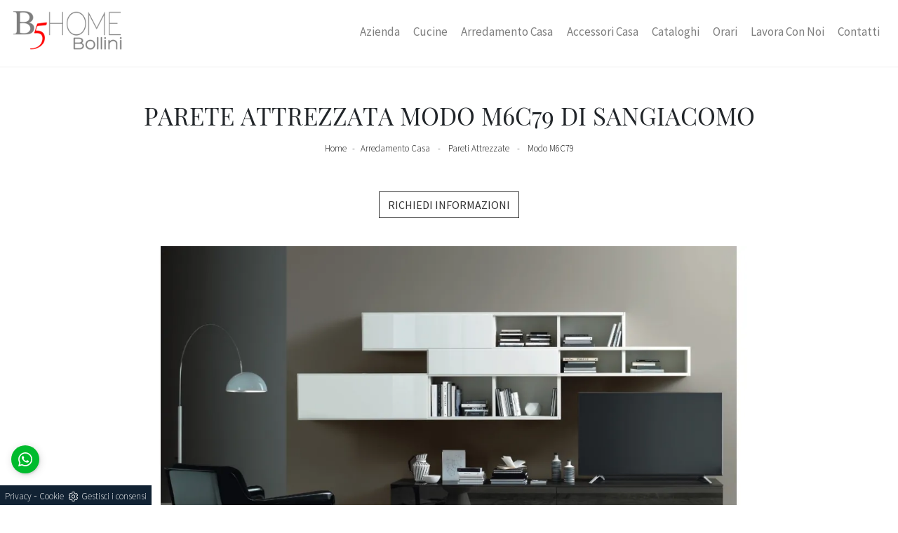

--- FILE ---
content_type: text/html; Charset=UTF-8
request_url: https://www.b5arredamenti.it/arredamento-casa/pareti-attrezzate/sangiacomo-modo-m6c79
body_size: 14385
content:
<!DOCTYPE html>
<html prefix="og: http://ogp.me/ns#" lang="it">
<head>	
<meta charset="utf-8">
  
<title>Parete Attrezzata Modo M6C79 di Sangiacomo</title>
<script type="application/ld+json">
{
 "@context": "http://schema.org",
 "@type": "BreadcrumbList",
 "itemListElement":
 [
  {
   "@type": "ListItem",
   "position": 1,
   "item":
   {
    "@id": "http://www.b5arredamenti.it/arredamento-casa",
    "name": "Arredamento Casa"
    }
  },
  {
   "@type": "ListItem",
  "position": 2,
  "item":
   {
     "@id": "http://www.b5arredamenti.it/arredamento-casa/pareti-attrezzate",
     "name": "Pareti Attrezzate"
   }
  },
  {
   "@type": "ListItem",
  "position": 3,
  "item":
   {
     "@id": "http://www.b5arredamenti.it/arredamento-casa/pareti-attrezzate/sangiacomo-modo-m6c79",
     "name": "Modo M6C79"
   }
  }
 ]
}
</script>
<meta name="description" content="Se cerchi pensili e pareti attrezzate moderne, prediligi il modello Modo M6C79 di Sangiacomo: clicca e ottieni informazioni!">
<meta name="robots" content="index, follow">
<meta name="viewport" content="width=device-width, initial-scale=1, shrink-to-fit=no">
<link rel="canonical" href="https://www.b5arredamenti.it/arredamento-casa/pareti-attrezzate/sangiacomo-modo-m6c79">
<meta property="og:title" content="Parete Attrezzata Modo M6C79 di Sangiacomo">
<meta property="og:type" content="website">
<meta property="og:url" content="https://www.b5arredamenti.it/arredamento-casa/pareti-attrezzate/sangiacomo-modo-m6c79">
<meta property="og:image" content="https://www.b5arredamenti.it/img/870/arredamento-casa-pareti-attrezzate-sangiacomo-modo-m6c79_Nit_1253984.webp">
<meta property="og:description" content="Se cerchi pensili e pareti attrezzate moderne, prediligi il modello Modo M6C79 di Sangiacomo: clicca e ottieni informazioni!">

<meta name="viewport" content="width=device-width, initial-scale=1">
<meta name="facebook-domain-verification" content="916akfx539z0zlp29wrnezop22nu8m" />
  
<!-- INIZIO FAVICON E APPICON -->
<link rel="apple-touch-icon" sizes="57x57" href="/870/imgs/favicon/apple-icon-57x57.png">
<link rel="apple-touch-icon" sizes="60x60" href="/870/imgs/favicon/apple-icon-60x60.png">
<link rel="apple-touch-icon" sizes="72x72" href="/870/imgs/favicon/apple-icon-72x72.png">
<link rel="apple-touch-icon" sizes="76x76" href="/870/imgs/favicon/apple-icon-76x76.png">
<link rel="apple-touch-icon" sizes="114x114" href="/870/imgs/favicon/apple-icon-114x114.png">
<link rel="apple-touch-icon" sizes="120x120" href="/870/imgs/favicon/apple-icon-120x120.png">
<link rel="apple-touch-icon" sizes="144x144" href="/870/imgs/favicon/apple-icon-144x144.png">
<link rel="apple-touch-icon" sizes="152x152" href="/870/imgs/favicon/apple-icon-152x152.png">
<link rel="apple-touch-icon" sizes="180x180" href="/870/imgs/favicon/apple-icon-180x180.png">
<link rel="icon" type="image/png" sizes="192x192"  href="/870/imgs/favicon/android-icon-192x192.png">
<link rel="icon" type="image/png" sizes="32x32" href="/870/imgs/favicon/favicon-32x32.png">
<link rel="icon" type="image/png" sizes="96x96" href="/870/imgs/favicon/favicon-96x96.png">
<link rel="icon" type="image/png" sizes="16x16" href="/870/imgs/favicon/favicon-16x16.png">
<link rel="manifest" href="/870/imgs/favicon/manifest.json">
<meta name="msapplication-TileColor" content="#ffffff">
<meta name="msapplication-TileImage" content="/870/imgs/favicon/ms-icon-144x144.png">
<meta name="theme-color" content="#ffffff">
<!-- FINE FAVICON E APPICON -->

<link rel="stylesheet" href="/@/js-css/css/bootstrap.min.css">
<link rel="stylesheet" href="/@/js-css/css/all.min.css">
<!--<link rel="stylesheet" href="/@/js-css/css/mcustomscrollbar.css" />-->
<link rel="stylesheet" href="/@/js-css/css/swiper.min.css">
<link rel="stylesheet" href="/@/js-css/css/lightbox.css">
<link rel="stylesheet" href="/716/css/icon54-v3/style.css">
<link rel="stylesheet" href="/870/css/style_m.css">
<link rel="stylesheet" href="/870/css/style.css">

<script src="/@/js-css/js/jquery-3-4-1.js"></script>
<script src="/@/js-css/js/bootstrap.min.js"></script>
<!--<script src="/@/js-css/js/jquery.mCustomScrollbar.concat.min.js"></script>-->
<script src="/@/js-css/js/swiper.min.js"></script>	
<script src="/@/js-css/js/sweetalert2@8.min.js"></script>
<script src="/@/js-css/js/hide-show-menu.js"></script>
<script src="/@/js-css/js/lightbox.min.js"></script>

<script>
  function resizeIframe(obj) {
    obj.style.height = obj.contentWindow.document.body.scrollHeight + 'px';
  }
</script>
  
<script src="/@/essentials/gtm-library.js"></script>
<script src="/@/essentials/essential.js"></script>
<script src="/@/essentials/facebookv1.js"></script>

<!-- script head -->
<script>
function okEssentialGTM() {
  const gAdsContainer = '##_gtm_container##',
        gAdsInitUrl = '##_gtm_init_config_url##',
        gAdsEveryPageContainer = '',
        gAdsTksPageContainer = '';

  if (gAdsContainer && gAdsInitUrl) {
//    gtmInit(gAdsInitUrl, gAdsContainer);
    gtmEveryPageContainer && gtmEveryPage(gAdsEveryPageContainer);
    gtmTksPageContainer && gtmThankTouPage(gAdsTksPageContainer);
  }
}

function okEssentialFb() {
  const fbPixelCode = '',
        fbPixelUrl = '';

  if (fbPixelCode && fbPixelUrl) {
    pixel(fbPixelCode, fbPixelUrl);
  }

}

function allowADV() {}

function allowConfort() {}

function allowAnal() {
  okEssentialGTM();
  okEssentialFb();
}

window.addEventListener('DOMContentLoaded', function () {
  const cookiePrelude = getCookie("CookieConsent"),
    ifAdv = cookiePrelude ? cookiePrelude.includes("adv") : true,
    ifConfort = cookiePrelude ? cookiePrelude.includes("confort") : true,
    ifAnal = cookiePrelude ? cookiePrelude.includes("performance") : true;

  !ifAdv && allowADV();
  !ifConfort && allowConfort();
  !ifAnal && allowAnal();

  // overlay on contact form submit
  holdOnOnSubmit();
})
</script>
<!-- fine script head -->
</head>	
<body id="back-top">


<!-- header con logo -->
<!-- nav bar-->
<!--<nav class="navbar navbar-expand-md navbar-light bg-white hs-nav sticky-top no-sticky-mob">-->
<nav class="navbar navbar-expand-md navbar-light bg-white hs-nav sticky-top">
  
  <a class=" d-inline-block nav-logo" href="/"><img src="/870/imgs/logo.png" class="img-fluid d-block mx-auto" alt="B5 Arredamenti Srl" width="160" height="79"></a>
  <button class="navbar-toggler" type="button" data-toggle="collapse" data-target="#mainNav">
    <span class="navbar-toggler-icon"></span>
  </button>
  <div class="collapse navbar-collapse justify-content-end" id="mainNav">
    <ul class="navbar-nav"><li class="nav-item dropdown menu_attivo">
    <a href="/la-nostra-storia" title="Azienda" class="nav-link dropdown-toggle" id="navbarDropdownMenuLink"
        aria-haspopup="true" aria-expanded="false">Azienda</a> 
        <!--<div class="dropdown-menu" aria-labelledby="navbarDropdownMenuLink">
            <a class="dropdown-item" href="/azienda/news" title="News">News</a>
        <a class="dropdown-item" href="/azienda/servizi" title="Servizi">Servizi</a>
     </div>-->
</li><li class="nav-item dropdown"><a href="/cucine" title="Cucine" class="nav-link dropdown-toggle" id="navbarDropdownMenuLink" aria-haspopup="true" aria-expanded="false">Cucine</a>    <div class="dropdown-menu" aria-labelledby="navbarDropdownMenuLink"><a  rel="nofollow" class="dropdown-item" href="/cucine/cucine-design" title="Cucine Design">Cucine Design</a> <a  rel="nofollow" class="dropdown-item" href="/cucine/cucine-moderne" title="Cucine Moderne">Cucine Moderne</a> <a  rel="nofollow" class="dropdown-item" href="/cucine/cucine-su-misura" title="Cucine su misura">Cucine su misura</a> </div></li><li class="nav-item dropdown menu_attivo" ><a href="/arredamento-casa" title="Arredamento Casa" class="nav-link dropdown-toggle" id="navbarDropdownMenuLink" aria-haspopup="true" aria-expanded="false">Arredamento Casa</a>    <div class="dropdown-menu" aria-labelledby="navbarDropdownMenuLink"><a   class="dropdown-item" href="/arredamento-casa/librerie" title="Librerie">Librerie</a> <a  class="dropdown-item attivo_sez" href="/arredamento-casa/pareti-attrezzate" title="Pareti Attrezzate">Pareti Attrezzate</a> <a   class="dropdown-item" href="/arredamento-casa/madie" title="Madie">Madie</a> <a   class="dropdown-item" href="/arredamento-casa/salotti" title="Salotti">Salotti</a> <a   class="dropdown-item" href="/arredamento-casa/poltrone" title="Poltrone">Poltrone</a> <a   class="dropdown-item" href="/arredamento-casa/pensili" title="Mobili sospesi">Mobili sospesi</a> <a   class="dropdown-item" href="/arredamento-casa/mobili-porta-tv" title="Mobili Porta Tv">Mobili Porta Tv</a> <a   class="dropdown-item" href="/arredamento-casa/mobili-ingresso" title="Mobili ingresso">Mobili ingresso</a> <a   class="dropdown-item" href="/arredamento-casa/tavoli" title="Tavoli">Tavoli</a> <a   class="dropdown-item" href="/arredamento-casa/sedie" title="Sedie">Sedie</a> <a   class="dropdown-item" href="/arredamento-casa/letti" title="Letti">Letti</a> <a   class="dropdown-item" href="/arredamento-casa/letti-singoli" title="Letti singoli">Letti singoli</a> <a   class="dropdown-item" href="/arredamento-casa/comodini" title="Comodini">Comodini</a> <a   class="dropdown-item" href="/arredamento-casa/armadi" title="Armadi">Armadi</a> <a   class="dropdown-item" href="/arredamento-casa/camerette" title="Camerette">Camerette</a> <a   class="dropdown-item" href="/arredamento-casa/arredo-bagno" title="Arredo Bagno">Arredo Bagno</a> </div></li><li class="nav-item dropdown"><a href="/accessori-casa" title="Accessori Casa" class="nav-link dropdown-toggle" id="navbarDropdownMenuLink" aria-haspopup="true" aria-expanded="false">Accessori Casa</a>    <div class="dropdown-menu" aria-labelledby="navbarDropdownMenuLink"><a  rel="nofollow" class="dropdown-item" href="/accessori-casa/illuminazione" title="Illuminazione">Illuminazione</a> <a  rel="nofollow" class="dropdown-item" href="/accessori-casa/complementi" title="Complementi">Complementi</a> <a  rel="nofollow" class="dropdown-item" href="/accessori-casa/materassi" title="Materassi">Materassi</a> <a  rel="nofollow" class="dropdown-item" href="/accessori-casa/carta-da-parati" title="Carta da parati">Carta da parati</a> <a  rel="nofollow" class="dropdown-item" href="/accessori-casa/reti-letto" title="Reti letto">Reti letto</a> <a  rel="nofollow" class="dropdown-item" href="/accessori-casa/guanciali" title="Guanciali">Guanciali</a> </div></li><li class="nav-item dropdown"><a href="/catalogo" title="Cataloghi" class="nav-link dropdown-toggle" id="navbarDropdownMenuLink" aria-haspopup="true" aria-expanded="false">Cataloghi</a>    </li><li class="nav-item "><a href="/azienda/contatti#recapiti" title="Orari" class="nav-link text-small pb-2 mb-1 d-block">Orari</a></li>
<li class="nav-item "><a href="/azienda/lavora-con-noi" title="Lavora con Noi" class="nav-link text-small pb-2 mb-1 d-block">Lavora con Noi</a></li>
<li class="nav-item "><a href="/azienda/contatti#contatti" title="contatti" class="nav-link text-small pb-2 mb-1 d-block">Contatti</a></li>

</ul>
  </div>

</nav>


<div class="container-fluid bg-col-bread position-menu-tag">
  <div class="row">
    <div class="col-12 bread pt-5 px-5 text-center">
      <h1>Parete Attrezzata Modo M6C79 di Sangiacomo</h1>
      <div class="fb-share-button mb-3 mt-2" data-href="https://www.b5arredamenti.it/arredamento-casa/pareti-attrezzate/sangiacomo-modo-m6c79" data-layout="button" data-size="small"></div>
      <!--<div class="fb-like mb-3 mt-2" data-href="https://www.facebook.com/Perbellini.Arredamenti/" data-width="" data-layout="button_count" data-action="like" data-size="large" data-share="true"></div>-->
      <p class="breadcrumb justify-content-center"><a href="http://www.b5arredamenti.it#[link_home]#" title="b5arredamenti">Home</a> - <span ><a href="http://www.b5arredamenti.it/arredamento-casa"  title="Arredamento Casa">Arredamento Casa</a> - <span  ><a href="http://www.b5arredamenti.it/arredamento-casa/pareti-attrezzate"  title="Pareti Attrezzate">Pareti Attrezzate</a> <span class="figlio1" > - <a href="http://www.b5arredamenti.it/arredamento-casa/pareti-attrezzate/sangiacomo-modo-m6c79"  title="Modo M6C79">Modo M6C79</a></span></span></span></p>
    </div>
  </div>
</div>
<div class="container-fluid pt-0 pb-3 px-0-mob">
  <div class="container">
    <div class="col-12 py-4 text-center"> <a href="#form" class="btn btn-outline-secondary">RICHIEDI INFORMAZIONI</a> </div>
    <div class="row py-3 post-info-button"> <div class="col-12" style="order: 1;">
  <div class="row align-items-center">
    <div class="col-12 px-0 p0-mob dopo-qui">
      <div class="swiper-container sli-prod">
        <div class="swiper-wrapper">
          <div class="swiper-slide">
  <a href="/img/870/arredamento-casa-pareti-attrezzate-sangiacomo-modo-m6c79_oit_1253984.webp" data-toggle="lightbox" data-gallery="gallery" alt="Parete Attrezzata Modo M6C79 in laccato opaco e vetro di Sangiacomo">
    <img src="/img/870/arredamento-casa-pareti-attrezzate-sangiacomo-modo-m6c79_nit_1253984.webp" alt="Parete Attrezzata Modo M6C79 in laccato opaco e vetro di Sangiacomo" class="img-fluid mx-auto d-block full-img" data-img="/img/870/arredamento-casa-pareti-attrezzate-sangiacomo-modo-m6c79_oit_1253984.webp">
  </a>
</div>
        </div>
      </div>
    </div>
    <div class="col-12 mt-4 testo-centro text-center">
      <div class="frame"></div>
      <h2>Parete Attrezzata Modo M6C79 di Sangiacomo: scopri una tra le più esclusive soluzioni in laccato opaco per arredare il living con noi</h2>
      <p>Questa proposta costituisce tutta l'eccellenza che il brand garantisce grazie a pluriennale competenza e grande dedizione nel campo dell'arredo e del design. Se cerchi mobili salvaspazio e realizzabili su misura per te, contattaci e ottieni informazioni sull'Arredamento Casa dei migliori produttori. Un po’ librerie, un po’ contenitori ed espositori: le Pareti Attrezzate sono ideali per attrezzare uno spazio operativo e pratico. Anche in un soggiorno non generoso, questo tipo di arredo riesce a ottimizzare gli spazi usufruendo al meglio di ogni angolo e garantendo componibilità su misura tipica delle soluzioni moderne. La <b>Parete Attrezzata Modo M6C79 di Sangiacomo</b> in foto, con finitura in laccato opaco, risolve le più particolari problematiche abitative di stile e spazio senza rinunciare alla ricerca estetica.</p>
    </div>
  </div>
</div> </div>
  </div>
</div>
<div class="container-fluid">
  <div class="container">
    <div class="row align-items-center">
      <div class="col-md-6">
        <div class="row">
          <div class="col-12 bread px-5 text-center">
            <h3>PRODOTTI CORRELATI</h3>
          </div>
        </div>
        <div class="row row-correlati">
          <div class="col-md-4 col-overlay col-md-4 col-overlay correlati marg-bot-20">
  <a href="/arredamento-casa/pareti-attrezzate/lampo-l6c01-sangiacomo" class="overlay-link" title="Lampo L6C01">
    <figure>
      <img src="/img/870/arredamento-casa-pareti-attrezzate-lampo-l6c01-sangiacomo_sit_1186421.webp" class="img-fluid d-block mx-auto">
      <div class="tFigure">
        <h4 class="mb-3">Lampo L6C01</h4>
        <!--<p>##descrizione_interna##</p>-->
        <!--<h6>Scopri di più</h6>-->
      </div>
    </figure>
  </a>
</div><div class="col-md-4 col-overlay col-md-4 col-overlay correlati marg-bot-20">
  <a href="/arredamento-casa/pareti-attrezzate/rebel-living-02-fimar" class="overlay-link" title="Rebel Living 02">
    <figure>
      <img src="/img/870/arredamento-casa-pareti-attrezzate-rebel-living-02-fimar_sit_1164349.webp" class="img-fluid d-block mx-auto">
      <div class="tFigure">
        <h4 class="mb-3">Rebel Living 02</h4>
        <!--<p>##descrizione_interna##</p>-->
        <!--<h6>Scopri di più</h6>-->
      </div>
    </figure>
  </a>
</div><div class="col-md-4 col-overlay col-md-4 col-overlay correlati marg-bot-20">
  <a href="/arredamento-casa/pareti-attrezzate/lampo-l6c08-sangiacomo" class="overlay-link" title="Lampo L6C08">
    <figure>
      <img src="/img/870/arredamento-casa-pareti-attrezzate-lampo-l6c08-sangiacomo_sit_1186438.webp" class="img-fluid d-block mx-auto">
      <div class="tFigure">
        <h4 class="mb-3">Lampo L6C08</h4>
        <!--<p>##descrizione_interna##</p>-->
        <!--<h6>Scopri di più</h6>-->
      </div>
    </figure>
  </a>
</div><div class="col-md-4 col-overlay col-md-4 col-overlay correlati marg-bot-20">
  <a href="/arredamento-casa/pareti-attrezzate/lampo-l6c18-sangiacomo" class="overlay-link" title="Lampo L6C18">
    <figure>
      <img src="/img/870/arredamento-casa-pareti-attrezzate-lampo-l6c18-sangiacomo_sit_1186460.webp" class="img-fluid d-block mx-auto">
      <div class="tFigure">
        <h4 class="mb-3">Lampo L6C18</h4>
        <!--<p>##descrizione_interna##</p>-->
        <!--<h6>Scopri di più</h6>-->
      </div>
    </figure>
  </a>
</div>
        </div>
      </div>
      <div id="questo-cambia" class="col-md-6">
        <div class="row">
          <div class="col-md-10 text-center pt-4 bord-form">
            <h4>RICHIEDI INFORMAZIONI</h4>
            <div class="col-12 mb-4"></div>
            <a id="form"></a>
<form id="myForm" action="#form" method="post" enctype="multipart/form-data">
  <div class="form-row">
    <div class="form-group col-md-12 no-prod">
      <div class="form-row">
        <div class="form-group marg-bot-10 col-md-6">
          <input type="text" class="form-control" value="" name="name_utente" placeholder="Nome *" required>
        </div>
        <div class="form-group marg-bot-10 col-md-6">
          <input type="text" class="form-control" value="" name="cognome_utente" placeholder="Cognome *" required>
        </div>
        <div class="form-group marg-bot-10 col-md-6">
          <input type="tel" class="form-control" value="" name="telefono_utente" placeholder="Telefono *" required>
        </div>
        <div class="form-group marg-bot-10 col-md-6">
          <input type="email" class="form-control" value="" name="email_utente" placeholder="E-Mail *" required>
        </div>
        <div class="form-group marg-bot-10 col-md-6">
          <input type="text" class="form-control" value="" name="city_utente" placeholder="Città *" required>
        </div>
        <div class="form-group marg-bot-10 col-md-6"> <select  name='codice_provincia'   id='codice_provincia' class="form-control" required> <option value=''>Provincia *</option><option value='1893'>Agrigento</option><option value='1894'>Alessandria</option><option value='1895'>Ancona</option><option value='1896'>Aosta</option><option value='1899'>Arezzo</option><option value='1897'>Ascoli Piceno</option><option value='1900'>Asti</option><option value='1901'>Avellino</option><option value='1902'>Bari</option><option value='1910'>Barletta-Andria-Trani</option><option value='1905'>Belluno</option><option value='1906'>Benevento</option><option value='1903'>Bergamo</option><option value='1904'>Biella</option><option value='1907'>Bologna</option><option value='1911'>Bolzano</option><option value='1909'>Brescia</option><option value='1908'>Brindisi</option><option value='1912'>Cagliari</option><option value='1917'>Caltanissetta</option><option value='1913'>Campobasso</option><option value='1916'>Carbonia-Iglesias</option><option value='1914'>Caserta</option><option value='1922'>Catania</option><option value='1923'>Catanzaro</option><option value='1915'>Chieti</option><option value='1919'>Como</option><option value='1921'>Cosenza</option><option value='1920'>Cremona</option><option value='1936'>Crotone</option><option value='1918'>Cuneo</option><option value='1924'>Enna</option><option value='1929'>Fermo</option><option value='1926'>Ferrara</option><option value='1928'>Firenze</option><option value='1927'>Foggia</option><option value='1925'>Forlì-Cesena</option><option value='1930'>Frosinone</option><option value='1931'>Genova</option><option value='1932'>Gorizia</option><option value='1933'>Grosseto</option><option value='1934'>Imperia</option><option value='1935'>Isernia</option><option value='1898'>L'Aquila</option><option value='1981'>La Spezia</option><option value='1941'>Latina</option><option value='1938'>Lecce</option><option value='1937'>Lecco</option><option value='1939'>Livorno</option><option value='1940'>Lodi</option><option value='1942'>Lucca</option><option value='1944'>Macerata</option><option value='1947'>Mantova</option><option value='1949'>Massa-Carrara</option><option value='1950'>Matera</option><option value='2000'>Medio Campidano</option><option value='1945'>Messina</option><option value='1946'>Milano</option><option value='1948'>Modena</option><option value='1943'>Monza e Brianza</option><option value='1951'>Napoli</option><option value='1952'>Novara</option><option value='1953'>Nuoro</option><option value='1954'>Ogliastra</option><option value='1956'>Olbia-Tempio</option><option value='1955'>Oristano</option><option value='1959'>Padova</option><option value='1957'>Palermo</option><option value='1965'>Parma</option><option value='1968'>Pavia</option><option value='1961'>Perugia</option><option value='1967'>Pesaro e Urbino</option><option value='1960'>Pescara</option><option value='1958'>Piacenza</option><option value='1962'>Pisa</option><option value='1966'>Pistoia</option><option value='1963'>Pordenone</option><option value='1969'>Potenza</option><option value='1964'>Prato</option><option value='1973'>Ragusa</option><option value='1970'>Ravenna</option><option value='1971'>Reggio Calabria</option><option value='1972'>Reggio Emilia</option><option value='1974'>Rieti</option><option value='1976'>Rimini</option><option value='1975'>Roma</option><option value='1977'>Rovigo</option><option value='1978'>Salerno</option><option value='1983'>Sassari</option><option value='1984'>Savona</option><option value='1979'>Siena</option><option value='1982'>Siracusa</option><option value='1980'>Sondrio</option><option value='1985'>Taranto</option><option value='1986'>Teramo</option><option value='1990'>Terni</option><option value='1988'>Torino</option><option value='1989'>Trapani</option><option value='1987'>Trento</option><option value='1992'>Treviso</option><option value='1991'>Trieste</option><option value='1993'>Udine</option><option value='1994'>Varese</option><option value='1997'>Venezia</option><option value='1995'>Verbano-Cusio-Ossola</option><option value='1996'>Vercelli</option><option value='1999'>Verona</option><option value='2002'>Vibo Valentia</option><option value='1998'>Vicenza</option><option value='2001'>Viterbo</option></select> </div>
        <div class="form-group marg-bot-10 col-md-12">
          <textarea rows="4" class="form-control" value="" name="message" placeholder="Messaggio *" required></textarea>
        </div>
      </div>
      <div class="form-check">
        <input class="form-check-input" type="checkbox" id="gridCheck" required>
        <label class="form-check-label" for="gridCheck"> Ho preso visione della <a href="/azienda/privacy" title="Privacy Policy" target="_blank">privacy</a> </label>
        <br><label class="form-check-label smallTerms" for="gridCheck"> This site is protected by reCAPTCHA and the Google <a href="https://policies.google.com/privacy" rel="noopener nofollow" target="_blank">Privacy Policy</a> and <a href="https://policies.google.com/terms" rel="noopener nofollow" target="_blank">Terms of Service</a> apply. </label>
      </div>
    </div>
    <div class="form-group col-12 simarg">
      <button class="btn btn-primary bottone-invia g-recaptcha" data-sitekey="6LeO0KYUAAAAAGAQmUpGA6EhP-OoQ_57Hrj_zVb7" data-callback="onSubmit" id="btnSubmit">Invia</button>
    </div>
    <input type='hidden' name = 'nome_prodotto' value="Parete Attrezzata Modo M6C79 di Sangiacomo"><input type='hidden' name = 'link_prodotto' value='/arredamento-casa/pareti-attrezzate/sangiacomo-modo-m6c79'><input type='hidden' name = 'ritorno' value='/arredamento-casa/pareti-attrezzate/sangiacomo-modo-m6c79'> </div>
</form>

<!-- RECAPTCHA INVISIBILE -->
<script src="https://www.google.com/recaptcha/api.js" async defer></script>

<script>
  var onSubmit = function(token) {
    $('.bottone-invia').html('<img src="/@/carica.gif" class="img-fluid d-block mx-auto" style="max-height: 30px;" />');
    setTimeout(function(){
      var controllo = 0;
      var $myForm = $('form#myForm');
      if (!$myForm[0].checkValidity()) {
        alert("Compila tutti i campi obbligatori");
        controllo = 1;
      }
      if( controllo === 0){
        $('.bottone-invia').attr('disabled');
        document.getElementById("myForm").submit();
      }else{
        location.reload();
      }
    }, 50);
  };
  window.onSubmit = onSubmit;
  var onloadCallback = function() {
    grecaptcha.render('btnSubmit', {
      'sitekey' : '6LeO0KYUAAAAAGAQmUpGA6EhP-OoQ_57Hrj_zVb7',
      'callback' : onSubmit
    });
  };
  window.onloadCallback = onloadCallback;
</script>  
<!-- FINE RECAPTCHA -->
 </div>
        </div>
      </div>
    </div>
  </div>
</div>
<div class="container-fluid py-3">
  <div class="container">
    <div class="row">
      <div id="questo-no" class="col-md-12 text-center">
        <h4 class="mb-3">SFOGLIA CATALOGHI</h4>
        <div class="swiper-container sli-cat mb-5">
          <div class="swiper-wrapper"> <div class="swiper-slide marg-bot-40">  <a href="https://cataloghi.arredamento.it/sangiacomolampo2021daysystem" class="fbp-embed"  data-fbp-lightbox="yes" data-fbp-width="210px" data-fbp-height="300px"  data-fbp-method="site"   data-fbp-version="2.9.20"  style="max-width: 100%">Catalogo sangiacomolampo2021daysystem</a><script async defer src="https://cataloghi.arredamento.it/@/files/html/static/embed.js?uni=6929a49b5b92869df8e365217e01c842"></script></div><div class="swiper-slide marg-bot-40">  <a href="https://cataloghi.arredamento.it/sangiacomocatalogo2022" class="fbp-embed"  data-fbp-lightbox="yes" data-fbp-width="210px" data-fbp-height="300px"  data-fbp-method="site"   data-fbp-version="2.9.20"  style="max-width: 100%">Catalogo sangiacomocatalogo2022</a><script async defer src="https://cataloghi.arredamento.it/@/files/html/static/embed.js?uni=6929a49b5b92869df8e365217e01c842"></script></div><div class="swiper-slide marg-bot-40">  <a href="https://cataloghi.arredamento.it/sangiacomotvunit20daycolelction" class="fbp-embed"  data-fbp-lightbox="yes" data-fbp-width="210px" data-fbp-height="300px"  data-fbp-method="site"   data-fbp-version="2.9.20"  style="max-width: 100%">Catalogo sangiacomotvunit20daycolelction</a><script async defer src="https://cataloghi.arredamento.it/@/files/html/static/embed.js?uni=6929a49b5b92869df8e365217e01c842"></script></div><div class="swiper-slide marg-bot-40">  <a href="https://cataloghi.arredamento.it/sangiacomoanteprimaarmadi2021" class="fbp-embed"  data-fbp-lightbox="yes" data-fbp-width="210px" data-fbp-height="300px"  data-fbp-method="site"   data-fbp-version="2.9.20"  style="max-width: 100%">Catalogo sangiacomoanteprimaarmadi2021</a><script async defer src="https://cataloghi.arredamento.it/@/files/html/static/embed.js?uni=6929a49b5b92869df8e365217e01c842"></script></div><div class="swiper-slide marg-bot-40">  <a href="https://cataloghi.arredamento.it/sangiacomobedsnightcollection1" class="fbp-embed"  data-fbp-lightbox="yes" data-fbp-width="210px" data-fbp-height="300px"  data-fbp-method="site"   data-fbp-version="2.9.20"  style="max-width: 100%">Catalogo sangiacomobedsnightcollection1</a><script async defer src="https://cataloghi.arredamento.it/@/files/html/static/embed.js?uni=6929a49b5b92869df8e365217e01c842"></script></div><div class="swiper-slide marg-bot-40">  <a href="https://cataloghi.arredamento.it/sangiacomocomplementdaycollection" class="fbp-embed"  data-fbp-lightbox="yes" data-fbp-width="210px" data-fbp-height="300px"  data-fbp-method="site"   data-fbp-version="2.9.20"  style="max-width: 100%">Catalogo sangiacomocomplementdaycollection</a><script async defer src="https://cataloghi.arredamento.it/@/files/html/static/embed.js?uni=6929a49b5b92869df8e365217e01c842"></script></div><div class="swiper-slide marg-bot-40">  <a href="https://cataloghi.arredamento.it/sangiacomocomplementsnightcollection" class="fbp-embed"  data-fbp-lightbox="yes" data-fbp-width="210px" data-fbp-height="300px"  data-fbp-method="site"   data-fbp-version="2.9.20"  style="max-width: 100%">Catalogo sangiacomocomplementsnightcollection</a><script async defer src="https://cataloghi.arredamento.it/@/files/html/static/embed.js?uni=6929a49b5b92869df8e365217e01c842"></script></div><div class="swiper-slide marg-bot-40">  <a href="https://cataloghi.arredamento.it/sangiacomomodo2021daysystem" class="fbp-embed"  data-fbp-lightbox="yes" data-fbp-width="210px" data-fbp-height="300px"  data-fbp-method="site"   data-fbp-version="2.9.20"  style="max-width: 100%">Catalogo sangiacomomodo2021daysystem</a><script async defer src="https://cataloghi.arredamento.it/@/files/html/static/embed.js?uni=6929a49b5b92869df8e365217e01c842"></script></div><div class="swiper-slide marg-bot-40">  <a href="https://cataloghi.arredamento.it/sangiacomocollection25" class="fbp-embed"  data-fbp-lightbox="yes" data-fbp-width="210px" data-fbp-height="300px"  data-fbp-method="site"   data-fbp-version="2.9.20"  style="max-width: 100%">Catalogo sangiacomocollection25</a><script async defer src="https://cataloghi.arredamento.it/@/files/html/static/embed.js?uni=6929a49b5b92869df8e365217e01c842"></script></div> </div>
          <div class="swiper-button-next swiper-button-next1 swiper-button-black"></div>
          <div class="swiper-button-prev swiper-button-prev1 swiper-button-black"></div>
        </div>
      </div>
    </div>
  </div>
</div>


<div class="container-fluid py-3">
  <div class="container">
    <div class="row">
      <div class="col-12 bread px-5 text-center position-tag">
        <h4 class="my-3">CONTINUA A NAVIGARE</h4>
        <ul class="nav navbar-nav navbar-right_tag">  <li class="dropdown_tag"><span class="dropdown-toggle" data-toggle="dropdown" role="button" aria-expanded="false">Marca</span><ul class="dropdown-menu_tag"><li><a href="/pareti-attrezzate/binova" title="Pareti Attrezzate Binova">Binova</a></li><li><a href="/arredamento-casa-pareti-attrezzate-ferrimobili" title="Pareti Attrezzate Ferrimobili">Ferrimobili</a></li><li><a href="/arredamento-casa-pareti-attrezzate-fimar" title="Pareti Attrezzate Fimar">Fimar</a></li><li><a href="/pareti-attrezzate/lago" title="Pareti Attrezzate Lago">Lago</a></li><li><a href="/arredamento-casa-pareti-attrezzate-ronda-design" title="Pareti Attrezzate Ronda Design">Ronda Design</a></li><li><a class="tag_attivo" href="/arredamento-casa-pareti-attrezzate-sangiacomo" title="Pareti Attrezzate Sangiacomo">Sangiacomo</a></li></ul></li><li class="dropdown_tag"><span class="dropdown-toggle" data-toggle="dropdown" role="button" aria-expanded="false">Materiale</span><ul class="dropdown-menu_tag"><li><a href="/arredamento-casa-pareti-attrezzate-in-melaminico" title="Pareti Attrezzate in melaminico">in melaminico</a></li><li><a href="/Arredamento-Casa-Pareti-Attrezzate-in-laccato-lucido" title="Pareti Attrezzate in laccato lucido">in laccato lucido</a></li><li><a class="tag_attivo" href="/Arredamento-Casa-Pareti-Attrezzate-in-laccato-opaco" title="Pareti Attrezzate in laccato opaco">in laccato opaco</a></li><li><a href="/Arredamento-Casa-Pareti-Attrezzate-in-laminato" title="Pareti Attrezzate in laminato">in laminato</a></li><li><a href="/Arredamento-Casa-Pareti-Attrezzate-in-legno" title="Pareti Attrezzate in legno">in legno</a></li><li><a href="/Arredamento-Casa-Pareti-Attrezzate-in-materico" title="Pareti Attrezzate in materico">in materico</a></li><li><a href="/arredamento-casa-pareti-attrezzate-in-metallo" title="Pareti Attrezzate in metallo">in metallo</a></li><li><a href="/arredamento-casa-pareti-attrezzate-in-vetro" title="Pareti Attrezzate in vetro">in vetro</a></li></ul></li><li class="dropdown_tag"><span class="dropdown-toggle" data-toggle="dropdown" role="button" aria-expanded="false">Stile</span><ul class="dropdown-menu_tag"><li><a class="tag_attivo" href="/arredamento-casa-pareti-attrezzate-moderne" title="Pareti Attrezzate moderne">moderne</a></li></ul></li><li class="dropdown_tag"><span class="dropdown-toggle" data-toggle="dropdown" role="button" aria-expanded="false">I più visti a :</span><ul class="dropdown-menu_tag"><li><a class="tag_attivo" href="/pareti-attrezzate-abbiategrasso" title="Pareti Attrezzate Abbiategrasso">Abbiategrasso</a></li><li><a class="tag_attivo" href="/pareti-attrezzate-bareggio" title="Pareti Attrezzate Bareggio">Bareggio</a></li><li><a href="/pareti-attrezzate-corsico" title="Pareti Attrezzate Corsico">Corsico</a></li><li><a class="tag_attivo" href="/pareti-attrezzate-legnano" title="Pareti Attrezzate Legnano">Legnano</a></li><li><a href="/pareti-attrezzate-magenta" title="Pareti Attrezzate Magenta">Magenta</a></li><li><a href="/pareti-attrezzate-milano" title="Pareti Attrezzate Milano">Milano</a></li><li><a class="tag_attivo" href="/pareti-attrezzate-novara" title="Pareti Attrezzate Novara">Novara</a></li><li><a href="/pareti-attrezzate-parabiago" title="Pareti Attrezzate Parabiago">Parabiago</a></li><li><a href="/pareti-attrezzate-rho" title="Pareti Attrezzate Rho">Rho</a></li><li><a class="tag_attivo" href="/pareti-attrezzate-trezzano-sul-naviglio" title="Pareti Attrezzate Trezzano sul Naviglio">Trezzano sul Naviglio</a></li></ul></li></ul>
        <div class="col-12 my-2"></div>
      </div>
      <div class="col-12 bread px-5 text-center tag-dinamico">
        <ul class="nav navbar-nav navbar-right_tag800"> </ul>
        
        <ul class="dropdown-menu_tag"><li><a href="/pareti-attrezzate-sangiacomo-abbiategrasso" title="Pareti Attrezzate Sangiacomo Abbiategrasso">Pareti Attrezzate Sangiacomo Abbiategrasso </a></li><li><a href="/pareti-attrezzate-sangiacomo-legnano" title="Pareti Attrezzate Sangiacomo Legnano">Pareti Attrezzate Sangiacomo Legnano </a></li><li><a href="/pareti-attrezzate-sangiacomo-bareggio" title="Pareti Attrezzate Sangiacomo Bareggio">Pareti Attrezzate Sangiacomo Bareggio </a></li><li><a href="/pareti-attrezzate-sangiacomo-trezzano-sul-naviglio" title="Pareti Attrezzate Sangiacomo Trezzano sul Naviglio">Pareti Attrezzate Sangiacomo Trezzano sul Naviglio </a></li><li><a href="/pareti-attrezzate-sangiacomo-novara" title="Pareti Attrezzate Sangiacomo Novara">Pareti Attrezzate Sangiacomo Novara </a></li></ul> </div>
    </div>
  </div>
</div>
<script>
  $(function(){
    $(".sli-prod").each(function(){
      if( ($(this).find(".swiper-slide")).length < 2 ){

      }else{
          var sliProd = new Swiper($(this),{
            effect: "fade",
            speed: 700,
            slidesPerView: 1,
            autoplay: {
              delay: 4000,
              disableOnInteraction: false,
            },
          });
      }

    });
  });
</script> 
<script>
  $(document).ready(function() {

    $(".correlati").removeClass("col-md-4");
	$(".correlati").addClass("col-md-6");

    $('.cambio-img').each(function(){
      var dataimg = $(this).find('.full-img');
      dataimg.attr('src',dataimg.data('img'));
    });

    if( $(window).width() > 991 ){

        var swiper = new Swiper(".sli-cat",{
          slidesPerView: 4,
          centeredSlide: true,
          spaceBetween: 1,
          loop: false,
          autoplay:{
            delay: 4500,
            disableOnInteraction: false,
          },
          navigation: {
            nextEl: '.swiper-button-next1',
            prevEl: '.swiper-button-prev1',
          },
          breakpoints:{
            991:{
              slidesPerView: 2.5,
            },
            595:{
              slidesPerView: 1.25,
            },
          },
        });

    }else if( $(window).width() > 596 ){

        var swiper = new Swiper(".sli-cat",{
          slidesPerView: 1.5,
          centeredSlide: true,
          spaceBetween: 1,
          loop: false,
          autoplay:{
            delay: 4500,
            disableOnInteraction: false,
          },
          navigation: {
            nextEl: '.swiper-button-next1',
            prevEl: '.swiper-button-prev1',
          },
          breakpoints:{
            595:{
              slidesPerView: 1.25,
            },
          },
        });

    }else{

        var swiper = new Swiper(".sli-cat",{
          slidesPerView: 1.5,
          centeredSlide: true,
          spaceBetween: 1,
          loop:false,
          autoplay:{
            delay: 4500,
            disableOnInteraction: false,
          },
          navigation: {
            nextEl: '.swiper-button-next1',
            prevEl: '.swiper-button-prev1',
          },
        });
      }

  });
</script> 
<script>
  $(document).ready(function(){

  var indexSlider = 0;
  var controllo = 0;

  $('.correlato').each(function(){
    if( $(this).find('a.tag_attivo').length !== 0 ){
      controllo = 1;
    }
    if(controllo === 0){
      indexSlider = indexSlider + 1;
    }
  });

  var correlati = new Swiper ('#tag800', {
		 slidesPerView: 4.15,
		 spaceBetween:15,
		 centeredSlides: true,
         initialSlide: indexSlider,
		 loop: true,
		 pagination: {
	        el: '.swiper-pagination',
	        clickable: true
	    },
	    breakpoints: {
	    	991: {
	    		slidesPerView: 4.15,
	    	},
	    	767: {
	    		slidesPerView: 2.25,
	    	},
	    	595: {
	    		slidesPerView: 1.25,
	    	}
	    },
	    navigation: {
	        nextEl: '.swiper-button-next',
	        prevEl: '.swiper-button-prev',
	      }
	});
    console.log(indexSlider);

});
</script> 
<div class="container-fluid footer py-5">
  <div class="container">
    <div class="row align-items-start">
<!--#[modulo_footer-->
      <div class="col-md-6 col-lg-3 text-center text-md-left">
          <p class="mb-0"><b>LIVING</b></p>
          <a href="/arredamento-casa/librerie" title="Librerie">Librerie</a>
          <a href="/arredamento-casa/salotti" title="Salotti">Salotti</a>
          <a href="/arredamento-casa/pareti-attrezzate" title="Pareti Attrezzate">Pareti Attrezzate</a>
          <a href="/arredamento-casa/mobili-ingresso" title="Mobili ingresso">Mobili ingresso</a>
          <a href="/arredamento-casa/arredo-bagno" title="Arredo Bagno">Arredo Bagno</a>
          <a href="/accessori-casa/illuminazione" title="Illuminazione">Illuminazione</a>
      </div>
      <div class="col-md-6 col-lg-3 text-center text-md-left">
          <p class="mb-0"><b>CUCINE</b></p>
          <a href="/cucine/cucine-design" title="Cucine">Cucine design</a>
          <a href="/cucine/cucine-moderne" title="Cucine">Cucine moderne</a>
          <a href="/cucine/cucine-su-misura" title="Cucine">Cucine su misura</a>
          <a href="/arredamento-casa/tavoli" title="Tavoli">Tavoli</a>
          <a href="/arredamento-casa/sedie" title="Sedie">Sedie</a>
      </div>
      <div class="col-md-6 col-lg-3 text-center text-md-left">
          <p class="mb-0"><b>ZONA NOTTE</b></p>
          <a href="/arredamento-casa/letti" title="Letti">Letti</a>
          <a href="/arredamento-casa/camerette" title="Camerette">Camerette</a>
          <a href="/arredamento-casa/comodini" title="Comodini">Comodini</a>
          <a href="/accessori-casa/materassi" title="Materassi">Materassi</a>
          <a href="/accessori-casa/armadi" title="Armadi">Armadi</a>
      </div>
      <div class="col-md-6 col-lg-3 text-center text-md-left sedi">
          <p class="mb-0"><b>B5 Arredamenti Srl</b></p>
          <p class="mb-0">Via Magenta, 37 <br> 20008 Bareggio (Milano)</p>
          <p class="mb-0">Tel. +39 02 9013438</p>
          <p class="mb-0">info@b5arredamenti.it</p>
          <p class="mb-4">P.IVA 05882260150</p>
        <a class="credit d-inline-block" href="https://www.preludeadv.it/siti-web" target="_blank" title="Realizzazione Siti Internet Negozi di Arredamento"><p>Powered by <img src="/@/images/logo-w.webp" width="83" height="22" alt="Powered by Prelude Adv"></p></a>

      </div>      
    </div>
  </div>
</div>


<a href="https://web.whatsapp.com/send?phone=393486602570" class="telMob d-sm-block d-none" target="_blank" title="WhatsApp B5 Arredamenti Srl">
  <svg id="Bold" enable-background="new 0 0 24 24" viewBox="0 0 24 24" xmlns="http://www.w3.org/2000/svg"><path d="m17.507 14.307-.009.075c-2.199-1.096-2.429-1.242-2.713-.816-.197.295-.771.964-.944 1.162-.175.195-.349.21-.646.075-.3-.15-1.263-.465-2.403-1.485-.888-.795-1.484-1.77-1.66-2.07-.293-.506.32-.578.878-1.634.1-.21.049-.375-.025-.524-.075-.15-.672-1.62-.922-2.206-.24-.584-.487-.51-.672-.51-.576-.05-.997-.042-1.368.344-1.614 1.774-1.207 3.604.174 5.55 2.714 3.552 4.16 4.206 6.804 5.114.714.227 1.365.195 1.88.121.574-.091 1.767-.721 2.016-1.426.255-.705.255-1.29.18-1.425-.074-.135-.27-.21-.57-.345z"/><path d="m20.52 3.449c-7.689-7.433-20.414-2.042-20.419 8.444 0 2.096.549 4.14 1.595 5.945l-1.696 6.162 6.335-1.652c7.905 4.27 17.661-1.4 17.665-10.449 0-3.176-1.24-6.165-3.495-8.411zm1.482 8.417c-.006 7.633-8.385 12.4-15.012 8.504l-.36-.214-3.75.975 1.005-3.645-.239-.375c-4.124-6.565.614-15.145 8.426-15.145 2.654 0 5.145 1.035 7.021 2.91 1.875 1.859 2.909 4.35 2.909 6.99z"/></svg>
</a>
<a href="https://wa.me/393486602570/" class="telMob d-sm-none d-block" target="_blank" title="WhatsApp B5 Arredamenti Srl">
  <svg id="Bold" enable-background="new 0 0 24 24" viewBox="0 0 24 24" xmlns="http://www.w3.org/2000/svg"><path d="m17.507 14.307-.009.075c-2.199-1.096-2.429-1.242-2.713-.816-.197.295-.771.964-.944 1.162-.175.195-.349.21-.646.075-.3-.15-1.263-.465-2.403-1.485-.888-.795-1.484-1.77-1.66-2.07-.293-.506.32-.578.878-1.634.1-.21.049-.375-.025-.524-.075-.15-.672-1.62-.922-2.206-.24-.584-.487-.51-.672-.51-.576-.05-.997-.042-1.368.344-1.614 1.774-1.207 3.604.174 5.55 2.714 3.552 4.16 4.206 6.804 5.114.714.227 1.365.195 1.88.121.574-.091 1.767-.721 2.016-1.426.255-.705.255-1.29.18-1.425-.074-.135-.27-.21-.57-.345z"/><path d="m20.52 3.449c-7.689-7.433-20.414-2.042-20.419 8.444 0 2.096.549 4.14 1.595 5.945l-1.696 6.162 6.335-1.652c7.905 4.27 17.661-1.4 17.665-10.449 0-3.176-1.24-6.165-3.495-8.411zm1.482 8.417c-.006 7.633-8.385 12.4-15.012 8.504l-.36-.214-3.75.975 1.005-3.645-.239-.375c-4.124-6.565.614-15.145 8.426-15.145 2.654 0 5.145 1.035 7.021 2.91 1.875 1.859 2.909 4.35 2.909 6.99z"/></svg>
</a>

<a href="#back-top" class="go-top" id="myBtn"><i class="fa fa-angle-up" aria-hidden="true"></i></a>

<script>
  window.onscroll = function() {scrollFunction()};
  function scrollFunction() {
    if (document.body.scrollTop > 200 || document.documentElement.scrollTop > 200) {
      document.getElementById("myBtn").style.display = "block";
    }else{
      document.getElementById("myBtn").style.display = "none";
    }
  };
</script>


<script>


  $(window).on("load",function(){
    $(".g-recaptcha div").css("margin","0 auto");
  });


  $(document).ready(function() {

    var home_swiper = new Swiper ('#swiperhome', {
      speed: 725,
      loop: true,
      autoplay: {
        delay: 2500,
        disableOnInteraction: false,
      }
    });

    var home_swiper1 = new Swiper ('#top-swiper', {
      speed: 725,
      loop: true,
      autoplay: {
        delay: 2500,
        disableOnInteraction: false,
      }
    });


    var showroom_swiper = new Swiper ('#showroom', {
      speed: 725,
      loop: true,
      pagination: {
        el: '.swiper-pagination',
        clickable: true
      },
      autoplay: {
        delay: 2500,
        disableOnInteraction: false,
      }
    });


    if( $(window).width() > 991 ){

      var swiper = new Swiper(".swiper-realizzazioni",{
        slidesPerView: 4.25,
        spaceBetween:15,
        centeredSlides: true,
        loop: true,
        pagination: {
          el: '.swiper-pagination',
          clickable: true
        },
        breakpoints: {
          991: {
            slidesPerView: 4.25,
          },
          767: {
            slidesPerView: 2.25,
          },
          595: {
            slidesPerView: 1.25,
          }
        }
      });

    }else if( $(window).width() > 596 ){

      var swiper = new Swiper(".swiper-realizzazioni",{
        slidesPerView: 4.25,
        spaceBetween:15,
        centeredSlides: true,
        loop: true,
        pagination: {
          el: '.swiper-pagination',
          clickable: true
        },
        breakpoints: {
          991: {
            slidesPerView: 4.25,
          },
          767: {
            slidesPerView: 2.25,
          },
          595: {
            slidesPerView: 1.25,
          }
        }
      });

    }else{

      var swiper = new Swiper(".swiper-realizzazioni",{
        slidesPerView: 4.25,
        spaceBetween:15,
        centeredSlides: true,
        loop: true,
        pagination: {
          el: '.swiper-pagination',
          clickable: true
        },
        breakpoints: {
          991: {
            slidesPerView: 4.25,
          },
          767: {
            slidesPerView: 2.25,
          },
          595: {
            slidesPerView: 1.25,
          }
        }
      });
    }

    var progetti = new Swiper ('#progetti', {
      slidesPerView: 4,
      spaceBetween:15,
      loop: true,
      pagination: {
        el: '.swiper-pagination',
        clickable: true
      },
      breakpoints: {
        991: {
          slidesPerView: 4,
        },
        767: {
          slidesPerView: 2.25,
        },
        595: {
          slidesPerView: 1.25,
        }
      }
    });

  });

</script>

<!-- Script per scrolldown morbido-->
<script type="text/javascript">


  $(document).on('click', 'a[href^="#"]', function (event) {
    var mainNavHeight = $('.navbar').outerHeight();
    console.log(mainNavHeight,'heght nav');

    event.preventDefault();
    $('html, body').animate({
      scrollTop: $($.attr(this, 'href')).offset().top - mainNavHeight - 20
    }, 500);
  });
</script>
<!-- Fine script -->

<script>
  $(document).on('click', '[data-toggle="lightbox"]', function(event) {
    event.preventDefault();
    $(this).ekkoLightbox({
    });
  });
</script>

<script>
  $('body').on('mouseenter mouseleave','.drop1',function(e){
    var _d=$(e.target).closest('.drop1');
    setTimeout(function(){
      if (e.type === 'mouseenter'){  
        _d.addClass('op1');
        $(".drop-1").addClass("op1 show");
      }
    },150);
    setTimeout(function(){
      _d.toggleClass('op1', _d.is(':hover'));
      $(".drop-1").toggleClass('op1', _d.is(':hover'));
      $('[data-toggle="dropdown"]', _d).attr('aria-expanded',_d.is(':hover'));
    },300);
    setTimeout(function(){
      $(".drop-1").toggleClass('show', _d.is(':hover'));
    },400);
  });
</script>

<script src="https://www.google.com/recaptcha/api.js"></script>
<!-- tag_ricerca -->


<!--BANNER COOKIE-->

<div class="bannerCookie"></div>
<script>var linguaSito = "it";</script>
<script src="/core/api/cookie/getCookie.min.js"></script>
<script src="/core/api/cookie/cookie.min.js"></script>

<script>
  var CookieConsent = getCookie("CookieConsent");
  if( CookieConsent ){
    var seAdv = CookieConsent.includes("adv");
    var seConfort = CookieConsent.includes("confort");
  }else{
    var seAdv = true;
    var seConfort = true;
  }
  if( seAdv ){
    if( seConfort ){
      // In questo caso non viene accettato nessun tipo di cookie quindi non va eseguito nessuno script di terze parti
    }else{
      // Sono accettati tutti gli script comfort ma non quelli pubblicitari quindi in questo caso andrebbero eseguiti solo script comfort come Analitycs o Tag Manager ecc MA NON VANNO ESEGUITI gli script pubblicitari come Smart, Pixel Facebook ecc
      siPerformance();
    }
  }else if( seConfort ){
    // Sono accettati tutti gli script pubblicitari e non quelli comfort quindi in questo caso andrebbero eseguiti solo script pubblicitari come SMART, Pixel Facebook MA NON VANNO ESEGUITI gli script comfort quindi Analitycs, Tag Manager ecc
    siADV();
  }else{
    // Accettati tutti i cookie quindi vanno messi tutti gli script di terze parti come pixel facebook, analitycs, tag manager ecc
    siADV();
    siPerformance();
  }
  function siPerformance(){

  };
  function siADV(){
    !function(f,b,e,v,n,t,s)
    {if(f.fbq)return;n=f.fbq=function(){n.callMethod?
      n.callMethod.apply(n,arguments):n.queue.push(arguments)};
     if(!f._fbq)f._fbq=n;n.push=n;n.loaded=!0;n.version='2.0';
     n.queue=[];t=b.createElement(e);t.async=!0;
     t.src=v;s=b.getElementsByTagName(e)[0];
     s.parentNode.insertBefore(t,s)}(window, document,'script',
                                     'https://connect.facebook.net/en_US/fbevents.js');
    fbq('init', '664702018860658');
    fbq('track', 'PageView');

    const noScriptFbPx = '<noscript><img height="1" width="1" style="display:none" src="https://www.facebook.com/tr?id=664702018860658&ev=PageView&noscript=1"/></noscript>',
          fbPxContainer = document.createElement('div');
    fbPxContainer.innerHTML = noScriptFbPx;
    document.body.appendChild(fbPxContainer);
  };
</script>
<!--FINE BANNER COOKIE--> 

<script>
function getCookie(e) { for (var o = document.cookie.split(";"), t = 0; t < o.length; t++) { var n = o[t].split("="); if (e == n[0].trim()) return decodeURIComponent(n[1]) } return null };
// Set a Cookie
function setCookie(cName, cValue, expDays) {
  let date = new Date();
  date.setTime(date.getTime() + (expDays * 24 * 60 * 60 * 1000));
  const expires = "expires=" + date.toUTCString();
  document.cookie = cName + "=" + cValue + "; " + expires + "; path=/";
}

async function fetchHttp(url = "", method) {
  const response = await fetch(url, { method: method });
  return response;
}


let iputente = getCookie("iputente")

if (!iputente) {
  fetchHttp("/core/ip.asp", "GET").then((response) => response.text())
    .then((text) => {
      iputente = text;
      setCookie('iputente', iputente, 120);
    });

};

const apeUrl = '/core/api/master.asp?crypt=/arredamento-casa/pareti-attrezzate/sangiacomo-modo-m6c79||www.b5arredamenti.it||||b5arredamenti||28/01/2026 14:56:53||';



var async_load_js = function (url, callback) {

  var js = document.createElement('script');
  js.type = 'text/javascript';
  js.async = 'true';
  js.src = url;
  js.onload = js.onreadystatechange = function () {

    var rs = this.readyState;
    if (rs && rs != 'complete' && rs != 'loaded') return;
    try { callback.apply() } catch (e) { }
  };

  document.body.appendChild(js);
};


function miacallback() {
  // codice callback
}

async_load_js(apeUrl + iputente, function () { miacallback() });
</script>
</body>
</html> 

--- FILE ---
content_type: text/html
request_url: https://www.b5arredamenti.it/core/ip.asp
body_size: 124
content:
3.133.118.29

--- FILE ---
content_type: text/html; charset=utf-8
request_url: https://www.google.com/recaptcha/api2/anchor?ar=1&k=6LeO0KYUAAAAAGAQmUpGA6EhP-OoQ_57Hrj_zVb7&co=aHR0cHM6Ly93d3cuYjVhcnJlZGFtZW50aS5pdDo0NDM.&hl=en&v=N67nZn4AqZkNcbeMu4prBgzg&size=invisible&anchor-ms=20000&execute-ms=30000&cb=82mpss61nrz
body_size: 49568
content:
<!DOCTYPE HTML><html dir="ltr" lang="en"><head><meta http-equiv="Content-Type" content="text/html; charset=UTF-8">
<meta http-equiv="X-UA-Compatible" content="IE=edge">
<title>reCAPTCHA</title>
<style type="text/css">
/* cyrillic-ext */
@font-face {
  font-family: 'Roboto';
  font-style: normal;
  font-weight: 400;
  font-stretch: 100%;
  src: url(//fonts.gstatic.com/s/roboto/v48/KFO7CnqEu92Fr1ME7kSn66aGLdTylUAMa3GUBHMdazTgWw.woff2) format('woff2');
  unicode-range: U+0460-052F, U+1C80-1C8A, U+20B4, U+2DE0-2DFF, U+A640-A69F, U+FE2E-FE2F;
}
/* cyrillic */
@font-face {
  font-family: 'Roboto';
  font-style: normal;
  font-weight: 400;
  font-stretch: 100%;
  src: url(//fonts.gstatic.com/s/roboto/v48/KFO7CnqEu92Fr1ME7kSn66aGLdTylUAMa3iUBHMdazTgWw.woff2) format('woff2');
  unicode-range: U+0301, U+0400-045F, U+0490-0491, U+04B0-04B1, U+2116;
}
/* greek-ext */
@font-face {
  font-family: 'Roboto';
  font-style: normal;
  font-weight: 400;
  font-stretch: 100%;
  src: url(//fonts.gstatic.com/s/roboto/v48/KFO7CnqEu92Fr1ME7kSn66aGLdTylUAMa3CUBHMdazTgWw.woff2) format('woff2');
  unicode-range: U+1F00-1FFF;
}
/* greek */
@font-face {
  font-family: 'Roboto';
  font-style: normal;
  font-weight: 400;
  font-stretch: 100%;
  src: url(//fonts.gstatic.com/s/roboto/v48/KFO7CnqEu92Fr1ME7kSn66aGLdTylUAMa3-UBHMdazTgWw.woff2) format('woff2');
  unicode-range: U+0370-0377, U+037A-037F, U+0384-038A, U+038C, U+038E-03A1, U+03A3-03FF;
}
/* math */
@font-face {
  font-family: 'Roboto';
  font-style: normal;
  font-weight: 400;
  font-stretch: 100%;
  src: url(//fonts.gstatic.com/s/roboto/v48/KFO7CnqEu92Fr1ME7kSn66aGLdTylUAMawCUBHMdazTgWw.woff2) format('woff2');
  unicode-range: U+0302-0303, U+0305, U+0307-0308, U+0310, U+0312, U+0315, U+031A, U+0326-0327, U+032C, U+032F-0330, U+0332-0333, U+0338, U+033A, U+0346, U+034D, U+0391-03A1, U+03A3-03A9, U+03B1-03C9, U+03D1, U+03D5-03D6, U+03F0-03F1, U+03F4-03F5, U+2016-2017, U+2034-2038, U+203C, U+2040, U+2043, U+2047, U+2050, U+2057, U+205F, U+2070-2071, U+2074-208E, U+2090-209C, U+20D0-20DC, U+20E1, U+20E5-20EF, U+2100-2112, U+2114-2115, U+2117-2121, U+2123-214F, U+2190, U+2192, U+2194-21AE, U+21B0-21E5, U+21F1-21F2, U+21F4-2211, U+2213-2214, U+2216-22FF, U+2308-230B, U+2310, U+2319, U+231C-2321, U+2336-237A, U+237C, U+2395, U+239B-23B7, U+23D0, U+23DC-23E1, U+2474-2475, U+25AF, U+25B3, U+25B7, U+25BD, U+25C1, U+25CA, U+25CC, U+25FB, U+266D-266F, U+27C0-27FF, U+2900-2AFF, U+2B0E-2B11, U+2B30-2B4C, U+2BFE, U+3030, U+FF5B, U+FF5D, U+1D400-1D7FF, U+1EE00-1EEFF;
}
/* symbols */
@font-face {
  font-family: 'Roboto';
  font-style: normal;
  font-weight: 400;
  font-stretch: 100%;
  src: url(//fonts.gstatic.com/s/roboto/v48/KFO7CnqEu92Fr1ME7kSn66aGLdTylUAMaxKUBHMdazTgWw.woff2) format('woff2');
  unicode-range: U+0001-000C, U+000E-001F, U+007F-009F, U+20DD-20E0, U+20E2-20E4, U+2150-218F, U+2190, U+2192, U+2194-2199, U+21AF, U+21E6-21F0, U+21F3, U+2218-2219, U+2299, U+22C4-22C6, U+2300-243F, U+2440-244A, U+2460-24FF, U+25A0-27BF, U+2800-28FF, U+2921-2922, U+2981, U+29BF, U+29EB, U+2B00-2BFF, U+4DC0-4DFF, U+FFF9-FFFB, U+10140-1018E, U+10190-1019C, U+101A0, U+101D0-101FD, U+102E0-102FB, U+10E60-10E7E, U+1D2C0-1D2D3, U+1D2E0-1D37F, U+1F000-1F0FF, U+1F100-1F1AD, U+1F1E6-1F1FF, U+1F30D-1F30F, U+1F315, U+1F31C, U+1F31E, U+1F320-1F32C, U+1F336, U+1F378, U+1F37D, U+1F382, U+1F393-1F39F, U+1F3A7-1F3A8, U+1F3AC-1F3AF, U+1F3C2, U+1F3C4-1F3C6, U+1F3CA-1F3CE, U+1F3D4-1F3E0, U+1F3ED, U+1F3F1-1F3F3, U+1F3F5-1F3F7, U+1F408, U+1F415, U+1F41F, U+1F426, U+1F43F, U+1F441-1F442, U+1F444, U+1F446-1F449, U+1F44C-1F44E, U+1F453, U+1F46A, U+1F47D, U+1F4A3, U+1F4B0, U+1F4B3, U+1F4B9, U+1F4BB, U+1F4BF, U+1F4C8-1F4CB, U+1F4D6, U+1F4DA, U+1F4DF, U+1F4E3-1F4E6, U+1F4EA-1F4ED, U+1F4F7, U+1F4F9-1F4FB, U+1F4FD-1F4FE, U+1F503, U+1F507-1F50B, U+1F50D, U+1F512-1F513, U+1F53E-1F54A, U+1F54F-1F5FA, U+1F610, U+1F650-1F67F, U+1F687, U+1F68D, U+1F691, U+1F694, U+1F698, U+1F6AD, U+1F6B2, U+1F6B9-1F6BA, U+1F6BC, U+1F6C6-1F6CF, U+1F6D3-1F6D7, U+1F6E0-1F6EA, U+1F6F0-1F6F3, U+1F6F7-1F6FC, U+1F700-1F7FF, U+1F800-1F80B, U+1F810-1F847, U+1F850-1F859, U+1F860-1F887, U+1F890-1F8AD, U+1F8B0-1F8BB, U+1F8C0-1F8C1, U+1F900-1F90B, U+1F93B, U+1F946, U+1F984, U+1F996, U+1F9E9, U+1FA00-1FA6F, U+1FA70-1FA7C, U+1FA80-1FA89, U+1FA8F-1FAC6, U+1FACE-1FADC, U+1FADF-1FAE9, U+1FAF0-1FAF8, U+1FB00-1FBFF;
}
/* vietnamese */
@font-face {
  font-family: 'Roboto';
  font-style: normal;
  font-weight: 400;
  font-stretch: 100%;
  src: url(//fonts.gstatic.com/s/roboto/v48/KFO7CnqEu92Fr1ME7kSn66aGLdTylUAMa3OUBHMdazTgWw.woff2) format('woff2');
  unicode-range: U+0102-0103, U+0110-0111, U+0128-0129, U+0168-0169, U+01A0-01A1, U+01AF-01B0, U+0300-0301, U+0303-0304, U+0308-0309, U+0323, U+0329, U+1EA0-1EF9, U+20AB;
}
/* latin-ext */
@font-face {
  font-family: 'Roboto';
  font-style: normal;
  font-weight: 400;
  font-stretch: 100%;
  src: url(//fonts.gstatic.com/s/roboto/v48/KFO7CnqEu92Fr1ME7kSn66aGLdTylUAMa3KUBHMdazTgWw.woff2) format('woff2');
  unicode-range: U+0100-02BA, U+02BD-02C5, U+02C7-02CC, U+02CE-02D7, U+02DD-02FF, U+0304, U+0308, U+0329, U+1D00-1DBF, U+1E00-1E9F, U+1EF2-1EFF, U+2020, U+20A0-20AB, U+20AD-20C0, U+2113, U+2C60-2C7F, U+A720-A7FF;
}
/* latin */
@font-face {
  font-family: 'Roboto';
  font-style: normal;
  font-weight: 400;
  font-stretch: 100%;
  src: url(//fonts.gstatic.com/s/roboto/v48/KFO7CnqEu92Fr1ME7kSn66aGLdTylUAMa3yUBHMdazQ.woff2) format('woff2');
  unicode-range: U+0000-00FF, U+0131, U+0152-0153, U+02BB-02BC, U+02C6, U+02DA, U+02DC, U+0304, U+0308, U+0329, U+2000-206F, U+20AC, U+2122, U+2191, U+2193, U+2212, U+2215, U+FEFF, U+FFFD;
}
/* cyrillic-ext */
@font-face {
  font-family: 'Roboto';
  font-style: normal;
  font-weight: 500;
  font-stretch: 100%;
  src: url(//fonts.gstatic.com/s/roboto/v48/KFO7CnqEu92Fr1ME7kSn66aGLdTylUAMa3GUBHMdazTgWw.woff2) format('woff2');
  unicode-range: U+0460-052F, U+1C80-1C8A, U+20B4, U+2DE0-2DFF, U+A640-A69F, U+FE2E-FE2F;
}
/* cyrillic */
@font-face {
  font-family: 'Roboto';
  font-style: normal;
  font-weight: 500;
  font-stretch: 100%;
  src: url(//fonts.gstatic.com/s/roboto/v48/KFO7CnqEu92Fr1ME7kSn66aGLdTylUAMa3iUBHMdazTgWw.woff2) format('woff2');
  unicode-range: U+0301, U+0400-045F, U+0490-0491, U+04B0-04B1, U+2116;
}
/* greek-ext */
@font-face {
  font-family: 'Roboto';
  font-style: normal;
  font-weight: 500;
  font-stretch: 100%;
  src: url(//fonts.gstatic.com/s/roboto/v48/KFO7CnqEu92Fr1ME7kSn66aGLdTylUAMa3CUBHMdazTgWw.woff2) format('woff2');
  unicode-range: U+1F00-1FFF;
}
/* greek */
@font-face {
  font-family: 'Roboto';
  font-style: normal;
  font-weight: 500;
  font-stretch: 100%;
  src: url(//fonts.gstatic.com/s/roboto/v48/KFO7CnqEu92Fr1ME7kSn66aGLdTylUAMa3-UBHMdazTgWw.woff2) format('woff2');
  unicode-range: U+0370-0377, U+037A-037F, U+0384-038A, U+038C, U+038E-03A1, U+03A3-03FF;
}
/* math */
@font-face {
  font-family: 'Roboto';
  font-style: normal;
  font-weight: 500;
  font-stretch: 100%;
  src: url(//fonts.gstatic.com/s/roboto/v48/KFO7CnqEu92Fr1ME7kSn66aGLdTylUAMawCUBHMdazTgWw.woff2) format('woff2');
  unicode-range: U+0302-0303, U+0305, U+0307-0308, U+0310, U+0312, U+0315, U+031A, U+0326-0327, U+032C, U+032F-0330, U+0332-0333, U+0338, U+033A, U+0346, U+034D, U+0391-03A1, U+03A3-03A9, U+03B1-03C9, U+03D1, U+03D5-03D6, U+03F0-03F1, U+03F4-03F5, U+2016-2017, U+2034-2038, U+203C, U+2040, U+2043, U+2047, U+2050, U+2057, U+205F, U+2070-2071, U+2074-208E, U+2090-209C, U+20D0-20DC, U+20E1, U+20E5-20EF, U+2100-2112, U+2114-2115, U+2117-2121, U+2123-214F, U+2190, U+2192, U+2194-21AE, U+21B0-21E5, U+21F1-21F2, U+21F4-2211, U+2213-2214, U+2216-22FF, U+2308-230B, U+2310, U+2319, U+231C-2321, U+2336-237A, U+237C, U+2395, U+239B-23B7, U+23D0, U+23DC-23E1, U+2474-2475, U+25AF, U+25B3, U+25B7, U+25BD, U+25C1, U+25CA, U+25CC, U+25FB, U+266D-266F, U+27C0-27FF, U+2900-2AFF, U+2B0E-2B11, U+2B30-2B4C, U+2BFE, U+3030, U+FF5B, U+FF5D, U+1D400-1D7FF, U+1EE00-1EEFF;
}
/* symbols */
@font-face {
  font-family: 'Roboto';
  font-style: normal;
  font-weight: 500;
  font-stretch: 100%;
  src: url(//fonts.gstatic.com/s/roboto/v48/KFO7CnqEu92Fr1ME7kSn66aGLdTylUAMaxKUBHMdazTgWw.woff2) format('woff2');
  unicode-range: U+0001-000C, U+000E-001F, U+007F-009F, U+20DD-20E0, U+20E2-20E4, U+2150-218F, U+2190, U+2192, U+2194-2199, U+21AF, U+21E6-21F0, U+21F3, U+2218-2219, U+2299, U+22C4-22C6, U+2300-243F, U+2440-244A, U+2460-24FF, U+25A0-27BF, U+2800-28FF, U+2921-2922, U+2981, U+29BF, U+29EB, U+2B00-2BFF, U+4DC0-4DFF, U+FFF9-FFFB, U+10140-1018E, U+10190-1019C, U+101A0, U+101D0-101FD, U+102E0-102FB, U+10E60-10E7E, U+1D2C0-1D2D3, U+1D2E0-1D37F, U+1F000-1F0FF, U+1F100-1F1AD, U+1F1E6-1F1FF, U+1F30D-1F30F, U+1F315, U+1F31C, U+1F31E, U+1F320-1F32C, U+1F336, U+1F378, U+1F37D, U+1F382, U+1F393-1F39F, U+1F3A7-1F3A8, U+1F3AC-1F3AF, U+1F3C2, U+1F3C4-1F3C6, U+1F3CA-1F3CE, U+1F3D4-1F3E0, U+1F3ED, U+1F3F1-1F3F3, U+1F3F5-1F3F7, U+1F408, U+1F415, U+1F41F, U+1F426, U+1F43F, U+1F441-1F442, U+1F444, U+1F446-1F449, U+1F44C-1F44E, U+1F453, U+1F46A, U+1F47D, U+1F4A3, U+1F4B0, U+1F4B3, U+1F4B9, U+1F4BB, U+1F4BF, U+1F4C8-1F4CB, U+1F4D6, U+1F4DA, U+1F4DF, U+1F4E3-1F4E6, U+1F4EA-1F4ED, U+1F4F7, U+1F4F9-1F4FB, U+1F4FD-1F4FE, U+1F503, U+1F507-1F50B, U+1F50D, U+1F512-1F513, U+1F53E-1F54A, U+1F54F-1F5FA, U+1F610, U+1F650-1F67F, U+1F687, U+1F68D, U+1F691, U+1F694, U+1F698, U+1F6AD, U+1F6B2, U+1F6B9-1F6BA, U+1F6BC, U+1F6C6-1F6CF, U+1F6D3-1F6D7, U+1F6E0-1F6EA, U+1F6F0-1F6F3, U+1F6F7-1F6FC, U+1F700-1F7FF, U+1F800-1F80B, U+1F810-1F847, U+1F850-1F859, U+1F860-1F887, U+1F890-1F8AD, U+1F8B0-1F8BB, U+1F8C0-1F8C1, U+1F900-1F90B, U+1F93B, U+1F946, U+1F984, U+1F996, U+1F9E9, U+1FA00-1FA6F, U+1FA70-1FA7C, U+1FA80-1FA89, U+1FA8F-1FAC6, U+1FACE-1FADC, U+1FADF-1FAE9, U+1FAF0-1FAF8, U+1FB00-1FBFF;
}
/* vietnamese */
@font-face {
  font-family: 'Roboto';
  font-style: normal;
  font-weight: 500;
  font-stretch: 100%;
  src: url(//fonts.gstatic.com/s/roboto/v48/KFO7CnqEu92Fr1ME7kSn66aGLdTylUAMa3OUBHMdazTgWw.woff2) format('woff2');
  unicode-range: U+0102-0103, U+0110-0111, U+0128-0129, U+0168-0169, U+01A0-01A1, U+01AF-01B0, U+0300-0301, U+0303-0304, U+0308-0309, U+0323, U+0329, U+1EA0-1EF9, U+20AB;
}
/* latin-ext */
@font-face {
  font-family: 'Roboto';
  font-style: normal;
  font-weight: 500;
  font-stretch: 100%;
  src: url(//fonts.gstatic.com/s/roboto/v48/KFO7CnqEu92Fr1ME7kSn66aGLdTylUAMa3KUBHMdazTgWw.woff2) format('woff2');
  unicode-range: U+0100-02BA, U+02BD-02C5, U+02C7-02CC, U+02CE-02D7, U+02DD-02FF, U+0304, U+0308, U+0329, U+1D00-1DBF, U+1E00-1E9F, U+1EF2-1EFF, U+2020, U+20A0-20AB, U+20AD-20C0, U+2113, U+2C60-2C7F, U+A720-A7FF;
}
/* latin */
@font-face {
  font-family: 'Roboto';
  font-style: normal;
  font-weight: 500;
  font-stretch: 100%;
  src: url(//fonts.gstatic.com/s/roboto/v48/KFO7CnqEu92Fr1ME7kSn66aGLdTylUAMa3yUBHMdazQ.woff2) format('woff2');
  unicode-range: U+0000-00FF, U+0131, U+0152-0153, U+02BB-02BC, U+02C6, U+02DA, U+02DC, U+0304, U+0308, U+0329, U+2000-206F, U+20AC, U+2122, U+2191, U+2193, U+2212, U+2215, U+FEFF, U+FFFD;
}
/* cyrillic-ext */
@font-face {
  font-family: 'Roboto';
  font-style: normal;
  font-weight: 900;
  font-stretch: 100%;
  src: url(//fonts.gstatic.com/s/roboto/v48/KFO7CnqEu92Fr1ME7kSn66aGLdTylUAMa3GUBHMdazTgWw.woff2) format('woff2');
  unicode-range: U+0460-052F, U+1C80-1C8A, U+20B4, U+2DE0-2DFF, U+A640-A69F, U+FE2E-FE2F;
}
/* cyrillic */
@font-face {
  font-family: 'Roboto';
  font-style: normal;
  font-weight: 900;
  font-stretch: 100%;
  src: url(//fonts.gstatic.com/s/roboto/v48/KFO7CnqEu92Fr1ME7kSn66aGLdTylUAMa3iUBHMdazTgWw.woff2) format('woff2');
  unicode-range: U+0301, U+0400-045F, U+0490-0491, U+04B0-04B1, U+2116;
}
/* greek-ext */
@font-face {
  font-family: 'Roboto';
  font-style: normal;
  font-weight: 900;
  font-stretch: 100%;
  src: url(//fonts.gstatic.com/s/roboto/v48/KFO7CnqEu92Fr1ME7kSn66aGLdTylUAMa3CUBHMdazTgWw.woff2) format('woff2');
  unicode-range: U+1F00-1FFF;
}
/* greek */
@font-face {
  font-family: 'Roboto';
  font-style: normal;
  font-weight: 900;
  font-stretch: 100%;
  src: url(//fonts.gstatic.com/s/roboto/v48/KFO7CnqEu92Fr1ME7kSn66aGLdTylUAMa3-UBHMdazTgWw.woff2) format('woff2');
  unicode-range: U+0370-0377, U+037A-037F, U+0384-038A, U+038C, U+038E-03A1, U+03A3-03FF;
}
/* math */
@font-face {
  font-family: 'Roboto';
  font-style: normal;
  font-weight: 900;
  font-stretch: 100%;
  src: url(//fonts.gstatic.com/s/roboto/v48/KFO7CnqEu92Fr1ME7kSn66aGLdTylUAMawCUBHMdazTgWw.woff2) format('woff2');
  unicode-range: U+0302-0303, U+0305, U+0307-0308, U+0310, U+0312, U+0315, U+031A, U+0326-0327, U+032C, U+032F-0330, U+0332-0333, U+0338, U+033A, U+0346, U+034D, U+0391-03A1, U+03A3-03A9, U+03B1-03C9, U+03D1, U+03D5-03D6, U+03F0-03F1, U+03F4-03F5, U+2016-2017, U+2034-2038, U+203C, U+2040, U+2043, U+2047, U+2050, U+2057, U+205F, U+2070-2071, U+2074-208E, U+2090-209C, U+20D0-20DC, U+20E1, U+20E5-20EF, U+2100-2112, U+2114-2115, U+2117-2121, U+2123-214F, U+2190, U+2192, U+2194-21AE, U+21B0-21E5, U+21F1-21F2, U+21F4-2211, U+2213-2214, U+2216-22FF, U+2308-230B, U+2310, U+2319, U+231C-2321, U+2336-237A, U+237C, U+2395, U+239B-23B7, U+23D0, U+23DC-23E1, U+2474-2475, U+25AF, U+25B3, U+25B7, U+25BD, U+25C1, U+25CA, U+25CC, U+25FB, U+266D-266F, U+27C0-27FF, U+2900-2AFF, U+2B0E-2B11, U+2B30-2B4C, U+2BFE, U+3030, U+FF5B, U+FF5D, U+1D400-1D7FF, U+1EE00-1EEFF;
}
/* symbols */
@font-face {
  font-family: 'Roboto';
  font-style: normal;
  font-weight: 900;
  font-stretch: 100%;
  src: url(//fonts.gstatic.com/s/roboto/v48/KFO7CnqEu92Fr1ME7kSn66aGLdTylUAMaxKUBHMdazTgWw.woff2) format('woff2');
  unicode-range: U+0001-000C, U+000E-001F, U+007F-009F, U+20DD-20E0, U+20E2-20E4, U+2150-218F, U+2190, U+2192, U+2194-2199, U+21AF, U+21E6-21F0, U+21F3, U+2218-2219, U+2299, U+22C4-22C6, U+2300-243F, U+2440-244A, U+2460-24FF, U+25A0-27BF, U+2800-28FF, U+2921-2922, U+2981, U+29BF, U+29EB, U+2B00-2BFF, U+4DC0-4DFF, U+FFF9-FFFB, U+10140-1018E, U+10190-1019C, U+101A0, U+101D0-101FD, U+102E0-102FB, U+10E60-10E7E, U+1D2C0-1D2D3, U+1D2E0-1D37F, U+1F000-1F0FF, U+1F100-1F1AD, U+1F1E6-1F1FF, U+1F30D-1F30F, U+1F315, U+1F31C, U+1F31E, U+1F320-1F32C, U+1F336, U+1F378, U+1F37D, U+1F382, U+1F393-1F39F, U+1F3A7-1F3A8, U+1F3AC-1F3AF, U+1F3C2, U+1F3C4-1F3C6, U+1F3CA-1F3CE, U+1F3D4-1F3E0, U+1F3ED, U+1F3F1-1F3F3, U+1F3F5-1F3F7, U+1F408, U+1F415, U+1F41F, U+1F426, U+1F43F, U+1F441-1F442, U+1F444, U+1F446-1F449, U+1F44C-1F44E, U+1F453, U+1F46A, U+1F47D, U+1F4A3, U+1F4B0, U+1F4B3, U+1F4B9, U+1F4BB, U+1F4BF, U+1F4C8-1F4CB, U+1F4D6, U+1F4DA, U+1F4DF, U+1F4E3-1F4E6, U+1F4EA-1F4ED, U+1F4F7, U+1F4F9-1F4FB, U+1F4FD-1F4FE, U+1F503, U+1F507-1F50B, U+1F50D, U+1F512-1F513, U+1F53E-1F54A, U+1F54F-1F5FA, U+1F610, U+1F650-1F67F, U+1F687, U+1F68D, U+1F691, U+1F694, U+1F698, U+1F6AD, U+1F6B2, U+1F6B9-1F6BA, U+1F6BC, U+1F6C6-1F6CF, U+1F6D3-1F6D7, U+1F6E0-1F6EA, U+1F6F0-1F6F3, U+1F6F7-1F6FC, U+1F700-1F7FF, U+1F800-1F80B, U+1F810-1F847, U+1F850-1F859, U+1F860-1F887, U+1F890-1F8AD, U+1F8B0-1F8BB, U+1F8C0-1F8C1, U+1F900-1F90B, U+1F93B, U+1F946, U+1F984, U+1F996, U+1F9E9, U+1FA00-1FA6F, U+1FA70-1FA7C, U+1FA80-1FA89, U+1FA8F-1FAC6, U+1FACE-1FADC, U+1FADF-1FAE9, U+1FAF0-1FAF8, U+1FB00-1FBFF;
}
/* vietnamese */
@font-face {
  font-family: 'Roboto';
  font-style: normal;
  font-weight: 900;
  font-stretch: 100%;
  src: url(//fonts.gstatic.com/s/roboto/v48/KFO7CnqEu92Fr1ME7kSn66aGLdTylUAMa3OUBHMdazTgWw.woff2) format('woff2');
  unicode-range: U+0102-0103, U+0110-0111, U+0128-0129, U+0168-0169, U+01A0-01A1, U+01AF-01B0, U+0300-0301, U+0303-0304, U+0308-0309, U+0323, U+0329, U+1EA0-1EF9, U+20AB;
}
/* latin-ext */
@font-face {
  font-family: 'Roboto';
  font-style: normal;
  font-weight: 900;
  font-stretch: 100%;
  src: url(//fonts.gstatic.com/s/roboto/v48/KFO7CnqEu92Fr1ME7kSn66aGLdTylUAMa3KUBHMdazTgWw.woff2) format('woff2');
  unicode-range: U+0100-02BA, U+02BD-02C5, U+02C7-02CC, U+02CE-02D7, U+02DD-02FF, U+0304, U+0308, U+0329, U+1D00-1DBF, U+1E00-1E9F, U+1EF2-1EFF, U+2020, U+20A0-20AB, U+20AD-20C0, U+2113, U+2C60-2C7F, U+A720-A7FF;
}
/* latin */
@font-face {
  font-family: 'Roboto';
  font-style: normal;
  font-weight: 900;
  font-stretch: 100%;
  src: url(//fonts.gstatic.com/s/roboto/v48/KFO7CnqEu92Fr1ME7kSn66aGLdTylUAMa3yUBHMdazQ.woff2) format('woff2');
  unicode-range: U+0000-00FF, U+0131, U+0152-0153, U+02BB-02BC, U+02C6, U+02DA, U+02DC, U+0304, U+0308, U+0329, U+2000-206F, U+20AC, U+2122, U+2191, U+2193, U+2212, U+2215, U+FEFF, U+FFFD;
}

</style>
<link rel="stylesheet" type="text/css" href="https://www.gstatic.com/recaptcha/releases/N67nZn4AqZkNcbeMu4prBgzg/styles__ltr.css">
<script nonce="yy6Cq-rNfeFKkIvbesQsgw" type="text/javascript">window['__recaptcha_api'] = 'https://www.google.com/recaptcha/api2/';</script>
<script type="text/javascript" src="https://www.gstatic.com/recaptcha/releases/N67nZn4AqZkNcbeMu4prBgzg/recaptcha__en.js" nonce="yy6Cq-rNfeFKkIvbesQsgw">
      
    </script></head>
<body><div id="rc-anchor-alert" class="rc-anchor-alert"></div>
<input type="hidden" id="recaptcha-token" value="[base64]">
<script type="text/javascript" nonce="yy6Cq-rNfeFKkIvbesQsgw">
      recaptcha.anchor.Main.init("[\x22ainput\x22,[\x22bgdata\x22,\x22\x22,\[base64]/[base64]/MjU1Ong/[base64]/[base64]/[base64]/[base64]/[base64]/[base64]/[base64]/[base64]/[base64]/[base64]/[base64]/[base64]/[base64]/[base64]/[base64]\\u003d\x22,\[base64]\\u003d\\u003d\x22,\x22wrzCk8KwwpjDuRtKw68Zw4HCg8K2wqk2cMO/w7zCqivCnU3DtMKsw6VhTMKXwqg3w5zDksKUwrXCnhTCsjQXNcOQwqdrSMKIJsKVVjtKbGxzw4PDu8K0QW42S8Ovwp4fw4oww4U8Jj5xVC0ANsKkdMOHwpbDksKdwp/CuU/DpcOXJcKdH8KxLMKXw5LDicK3w7zCoT7CrBo7NWhuSl/[base64]/b8KGFyx1D1jCmDwYQzPCs8KTwqrCjVjDuFzDtMOKwrTCoDbDmxLCh8OnC8K6AMKqwpjCp8ODFcKOasOmw6HCgyPCuUfCgVcJw6DCjcOgHjBFwqLDtTRtw68zw5FywqlLD28/wpEKw51naw5WeXfDknTDi8OpZidlwqovXAfCm3AmVMKbI8O2w7rClSzCoMK8wonCkcOjcsOrVCXCkhhxw63DjHbDqcOEw48swpvDpcKzHhTDrxoIwqbDsS5FRA3DosOpwq0cw43DvCBeLMKmw452wrvDs8Kiw7vDu0MYw5fCo8K0wphrwrRXKMO6w7/CmsKOIsOdNsKiwr7CrcKJw5lHw5TCqcK9w498RsK2ecOxJ8O9w6rCj0zCtcOPJCjDuE/Culo7wpzCnMKhDcOnwoUCwoYqMlASwo4VLsKmw5AdAXk3wpENwpPDk0jCscKrCmw+w7PCtzpMHcOwwq/DvMOwwqTCtHLDlMKBTAxVwqnDnVNtIsO6wrdAwpXCs8OOw7N8w4dJwp3CsURzbCvCmcOjOhZEw5zCnsKuLyN+wq7CvGDCtB4OESrCr3wYOQrCrWTCvCdeLH3CjsOsw4vCpQrCqEskG8O2w64QFcOUwqkGw4PCkMOtJhFTwq3Cl1/[base64]/[base64]/[base64]/CiGsDwrMkCsOewrpUYjrCnsKCWiRpw5o+TMKOw4/[base64]/CmMKzwqjCmFZjw53CpcOVdCIMG8KUDgLDlw/CjR7CgMKEeMKhw7nDqMOYa3nCj8KLw5MbAcK7w4PDtlrCnMKXGV3DvVLCuATDn0TDl8Otw5Zew4TCsxzCoXUjw6gPw6BeA8KXWMOrw5RKwopbwp3Cu1HDu0cFw4XDkgPCrH7DuRkmwpjDiMKWw7J9VSvDgjzCicOow6UXw7DDlMKSwojCtGbCr8OmwqnDhMOXw54uKg/[base64]/CVcWwr/[base64]/CiMKPw4PDq31gXhrDmsOOcioKZMOmeXnCt3XCncOKTFbClSs3KVLDlQDCtMOiw6PDlsOLLDXCiAgqw5PDsykYw7HCm8K1wpA6wqrDogl+YTjDlsO9w4FrGMOnwobDoA3CusOXRA3Dsng0wofDscKew7oGw4VHD8KFVmdBXsORwocpd8KaUcOfw7/DvMOiw7nDoExONMOVN8KmexfCuVV5woYQwoAeZMO2wqDCpAjCsW5adMKpbcKBwqIJG0YzHwEEYsKHwqXDiinDvMKWwr/CugEEISURRhVZw7VJw6DDnm1yw5DDlA7DrG3DmMOeIsOYBMKCwodXPDLCmsKKKUrDvcOdwpPDjgnDpXQ+wpXCiiMmwpnDjhrDucKMw65OwonDrcO4w7ZKwrsgwrROwq0ZAsK1FsO6Hk/[base64]/Dhz/CjcOnEsKcE8OIw7nDgGBrR37DusKJwqcvw6gGXWLDrEEaCw0Qw5lfHkBgwpAHwr/DrMOLwokBQMKpwrkeUHwLJVzDjMOea8OtBcOQATxTwo8FdMKLHjpYwowJwpVDw4jCpcKHwq5zMFzDhsKew63CjAhzH09/WcKLJTrDhsKpwqlmVsKIUGoRH8ObU8OHwoI8XW03VMOdcXPDriTCq8KKw5jCtMOPXMOmwoIGw6bCp8KOAn3DrMO0aMOiAyF0X8OXMEPClQE2w4/[base64]/DoxU0HC/[base64]/[base64]/[base64]/Dpm51RMKSPWbDgMO6WsOdGMKpwolOJMO7w5jCp8Oewr/DlStCDhrDrgJLw5Fsw4U0ccKbwr/CtcKGw6w7w4bCkT4Nw4jCrcKKwrbCsEw2woRTwr9iG8Kpw6vCoSfCrlnCo8KcVMK6w6nCsMK4JsOVw7DCo8OUwo9mw5picUjDl8KhTydswqTCisOUwpvDhMO2woMTwo3Dl8OcwrAjwrTCtMOzwpvDucOjNDVBVG/Dq8KiGMKOWD3DskEbbETCpSdLw4LCrgHDkMOIwoALwrkAXmBZeMK5w74XHB9+w7LCuxYLw7/[base64]/DnWsaRXQzwpfCrMO+XcOfwo4oM8OjVTrCg8O6w6XDkRzCp8KOw7XCpMORPMOpdDZ3S8KUFwENwosWw7PDhBFPwqBCw6tZbmHDrMKyw5BlFsKnwr7ClQ12QcOZw4DDjn/CiwcIwpEnw48YKsOVDj83w5HDg8OyP0QIw7USw7bDgTViw5HDoxEAclLDqRZFO8KHw6DDghx+JsOwYVcrFMO9bhYMw4XDkcKTJxPDvsOzwofDtBEGwqXDgsOyw5A+wq/CpMOjI8KMCCNSw4/CrR/DvwA/wq/DjEx7w5DDrcOHUhACa8OiCCMUbn7Dm8O8ecKmwrPCncOLaFZgwqR7XsOTCsOMOMKSNMOgHMKUwoDDtsO9UVvCrkt9w4rDrMKtX8KKw4xMwp/DucOXNWBYasONwobCkMO/[base64]/[base64]/[base64]/DvB7Ds8KcwqBdw7o1w5zDgsKNwppKbxcEUcKJwokOw4fCsSY4woAoV8O4w5UKwogxD8KOecKQw4DDmMK2a8KMwrAjw5fDl8KFPjsnMsKfLg3CjcOYwoR/woRpwpABwpbDjsORY8ONw7DCoMKuwr8dMWHDg8Khw5LCsMOWOC9EwqrDgcKfFlPChMOZwobDv8ONw6zCtMOWw6Uqw53Cr8OXesKxasOxGQjDj27ChsK9YCjCmcOPwq/DlcOCPXYwLlArw7NtwppFw59IwpJmVE3Cj2XDtT3CnnsUVMOSCTwWwqcQwrbDjRzCqMKvwq5ICMKXEyfDgTvCocKHc3zCnWDDsTksXMKWelQlAnTDtMOew6c+wrIoS8OWwozChSPDqsO3w4EhwovCmVTDmSc1ShLCqAxJD8K/PsOlPcOQTMK3GcOdaXXDssKXHsO3w5PDvMKBPsKLw5tMHlXCk1nDkzzCmsOjwqhRKFDDgTHCoGItwqJXw7MAw4wESHtWwo4yL8OTw4hTwrNpLlHCisOgw4DDhMOgwrpCZgLDk0g3G8OOeMOcw702wp/[base64]/DiRvDo8KLZMO/asO+w74sw5DDix4nw7/DusOPworCkWHDtMK6bsOrHDJMYmhIfxl8wpZ+bcKifcOYw4rCosKcwrHDjwzCs8KoNkTDvVrCqMOnw4NxPxIywptWw6ZOw5LCucOaw6DDpMKIfcOXLXgaw6srwoVUwoFPw4zDgcOZezPCt8KIPXjCgTDCsz3DnsOAwo/CiMOBUMKneMObw4IxHcOhCcKlw6AbVVPDtGzDv8O4w5DDhFwvZ8Kkw4UUb0ASZxN2w7LCuXTClH8IElTDqBjCp8KKw5HDl8Omw7zCtCJFwr7DiXnDicOKw4bCpFkaw7VKCsOaw5LClWEUwobDjMKuw4FzwoXDgmbDq0/DkFDCg8OnwqPDpSfDhsKgIMOMAg/CssOgTsKvHTtzc8K4Y8OTw4/[base64]/[base64]/[base64]/ChVhQwqLDkHzCnXfDmhgwwqPDgcK0wq/Dhkx0fMOGwrYPBQEPwql8w44JG8ODw5MowosIAFdZwrtAaMK0w5jDmcO7w4YVM8OIw5vCkMObwqgJEjzCocKHRMKYYBPDojpCwo/DjTrCsyR3wr7CqMOBI8KhCi3Ch8KGwpcyCcOQwqvDrRAnwrc2FsOlbsOHw5XDtcOZNMKEwr8aKMOEOsOhPUN8w4zDhSXDqxzDkmXChlvClA1iLkgaAVZ5w77Cv8OWwpVNfMKGTMKzw6HDpyvCt8KmwpcLIsOmdmhzw5sAw7AFNcOXKx4kw4sCDMKzVcObbh/[base64]/bcO1wqHDihnCvH/Ctk1NFTLDp8Ofwq7DvTXCqsKJwq1cw6nCnH0Bw5/Cpjg/ecKwS33Dq2HDjiPDiCHCpMKlw6g4WMKafcKiPcKNIcOJwq/[base64]/CpCrDgsKqw7fCj8KDwqF3w5vDg8KZTTdIwpXCq8KZw4l2f8OiUWMzw6spKETDlMOUw4JzTcOgMAluw73ChyhvI2tmXcOAwprDllpfw7oTVsKbG8ORwo/[base64]/w6nCmsKMwq0HV1fCgcOSw7rDixtrwo/Do8OtIgZJJsOHFsOMw6rDtD/DucODwr3CmcO2MMOJb8OnJcOxw4HCk2vDpUFawozCiXlJIwB3wr4mb2Yewq/ChmrDvMO/PcOVdMO6S8OhwpPCjMKYPcO5wobCjsOyasKyw6nDjsK/fmfDkxvCviTDgR4lflAXw5XDnj3CqsKUw7nCucOFw7NSa8OTw6hgNyUCwrxdw54NwrHDs3s4wrDCuS8QAcOVwpjCgcKzT3DCmsOZKcOFGMO8Ezs/cE/DvcK0ScKuwq9xw4HCvCAgwqUxw5PCssOaZUxSZh8gwqDDvyfCu2PDtHfDvMOBWcKRwrzDrTDDssK1SELDixUtw45mW8KKwovDs8O/E8OGwo3CrsKVAVvCuDrDjDnCvC7Dpgwfw5kOacOVXMK4w6Q9fcK7wpHCpcKgw6g5JH7DnMObM2JJdMOXSMOFeHXCgC3CqsO9w7MhEW3CmC1OwoACG8OBXW1TwqHChMOjK8KZwrrCrCN/OsKoUF0eccO1cjDDnMK/Q3DDi8OPwokabMKRw6bDg8KqJGEMPmTDuVRofsKDV2nCusOxwrHDlcOWOsKSwpprYsKfDcKDW2BPIx/DnwtNw4F8woHDlcOxD8ORKcO9cWUwUhzCpGQtwonCpHPCrCoeW08Pwo1ZesK9wpJGdxnCo8OmScKGXsONHsKFa0NmX17DomTCv8OrWMKCccOow6fCkxDCkcKFYiYRAm7CocKhOSo/OGQyEsK+w6PCgjLCnDvDuxASw40EwovDnw/CqAtCL8Ofw5XDo3bCpMKRNHfCvwlxwrrDosONwoVBwpluR8O9wqfDg8OrKE9sdxXCsiUOw5YxwqZaEsKTw6LDgcOuw5E+wqEgcy43SWbCt8OoJQbDvMK6R8KPfy7CncK/w5DDrcKQG8OHwoUYbQUWwqXDisOpc3TCq8ORw7TCjcOewpg1YMKqQRkONX4sP8O9d8KTcMOLViXCrRrDp8Ogw5NVRyDClcOWw5XDogtEVsOcw6Vtw69Jw5MQwrnCiWA0aBPDq2fDpcOuesO6wqBWwoTDucONwo/Dt8OxE3sualTDjhwJwozDvCEKDMOXPMO2w4TDt8O/wr/DmcK9wp4ZQ8Kyw6HCk8KfAcKmwoYJK8KNw7bCgcKTVMK/HlLCnDvDmcKyw5NiQB43IsK2woHDpsK7wokOw4p5w6M6wr5GwoQTw6FmBsK6Bmk+wrfCpsOmwqHCiMKgTxMbwqjCnMOPw5tHDyrCkcOLwqw+XsKYbQZSN8KxJCFjw598McOWHy9STcKywppaEMK5RA/[base64]/[base64]/Ds8KZw4AIwq55WcO1wpdgDcKgwqbCjH/DlGvCq8OEwoZ7eXAzwrxUWsKnMlpew4McA8OwwrvCqmRNC8KsfcOwZsO8HMOZIA7DtwfCl8OyVMO+PElZwoZNOxvDo8KmwpIhVcKWHsKKw77Dhx3Cgj/DullCJcK8EMKAwoHDilzCmThnWyjDiAAVw49Uw6lNw4PCglfCg8OkATzDmMORwpRcDsKYw7XDnzfClsONwogbw4ADBMO/[base64]/CmjvDrBJ8wpPDhmU9dTTDs1N7Vh0tw5HDssK5w6szw77CmMOoMsOyM8KSGcOZEGBWwqzDnxrChj/CpxzComLCrcK8LcOIWCw1G20RLcOWw6Ycw654XcO6wojDplV6Dw0Iw77DiCAFexfCmwEgwoHCrzIoNMOpRsKdwp3DpExzwqMcw77CnMOuwqDCvSJTwqdow6olwrrCqAF6w74bBAYwwpYwNMOrw5XDsEExw445AMO/wr7CmcOhwq/[base64]/Ch8KzAsOhwphaw5LCoirCocOowobCi8K4wo5twrFVPlhnwowBGcOFF8Onwqsbw4DCncOZw4p/[base64]/w7oFw6vCmx82w4k4w5paP3jCgcKnwrsGwpsOwpFew41Vw6hew6g4QlFmwpnDoznCqsKawpTDghQ5FcKNwonCmMKuEwkQTB/Cm8ODWQzDscOpRsOGwqrCgTVpA8K3wpZ5GsO6w7d9UsKBK8K6QWFdw7HDjsKpwrPCkg40wp5hw6LClTPDmMKTOWJhw4law6BIG2/DqMOpdVPCqjQJw4FXw7AeVMOFTCwxw5HCocKqF8Kmw4pAw49gcC0jczXDr0ApBMOoRjbDmcOIesKSV1VJPsOsFsOYw6XDrjHDvcOAwqYxw4RrHkVTw4/CozITbcKLwqwfwqbCnsKcA2UTw5vDvzZdw6zDoj57fEDCjV7CocO2ZngJw6HDkcOxw6cbwrHDtGXCplvCr2HDp2EkMwPClsKpw7NMGMKNEA9Vw7IWw4JuwqbDsz9UH8OGwpXDu8KWwqLDqsKdHcKwOcOlC8O8c8KOCMKdw4/CrcOCZMK+S3Rywp/ClsK6RcOwGMOwGxrDvg/[base64]/WRPCl8Krf8OkwoIpC8OXNMOQw4Fxw7UPdETDkRLDtQwXdcOVWWDCqBXCun8mVFNpwrkCw4pTwpoRw7/CvzHDrMKRw4MzU8OQE3zCpVIQwq3CkMKHbltVR8OENcO+RlbDhMKDOSxPw6tnIMK8c8O3MkxDb8OFw73DjFtBw6smwqLCv1jCvw3CkmQIelDCq8OnwpfCksK/Ym/Cn8OxaSw5Dnw+wovCqsKmesKpOjLCrMK1RQlFXC4sw48sW8KEwrbCnsObwrtHXsODHmAawrnDnSBFVsOtwrbDhHUfThZAw4/DncOSCsKxw7LDvSR2FcKGaHnDgXXDo2oqw6soEcONGMOUw7nCox7DqnZEMMONwr86M8O7w7/DqsKLwqdtM0UjwrXCqsOEQgx2DB3ChxEnQ8OYasKOCXZWw6jDmzjDusKqVcOQRcKlFcOcUMKeC8OMwqBKwqxBfQbDkgtEEzjDrXbDuw8xw5IVIR4waAUXaBDDr8KVN8OKJsK3woHDpj3CnnvDqcOqwq/Dr0pmw7bCh8OdwpcIDsKQSMOCw6jCp3bCvlPDuDFXOcKyYlnDjyhdIcK0w6ksw7xyd8KUQ281w7bCvGZzfQxAw4bCjMKpDQnCpMOpwp/DvcOEw4U8BXhpw4/CqcKWwocDOsKNw57CtMK/B8Khw6PCjMKjwqzCtm4dMcKkwp5Ew51NNsKtwr/CicKOCA7CnMKNeDPCncKVLhvCqcKcwpfChljDukrCrsOswo9iw4vCgcOoC2fDjTjCn1vDhcKzwo3ClxLDoEM5w70cBMO2QsOww4DDhTjDgDDDhiXDsjMgBn0jwpwZwpnCtVgoBMOPBcObw4drcTdIwpIXbDzDr3bDoMOvw4jDpMK/wogEwqVaw5R5cMOmwrQPwqLDq8KPw74jw67Cp8K3V8OifcOJEMO2KBEdwrNdw5l1IsO5wqsBRRnDqMOjOsKMTRjCmcO+wrDCmTjCvcKaw5M/[base64]/Cu05iIsK0UcKyZMKMXcKkw5h2YsKQTEJ8w4B6BcKsw6LDkBkiF0x/V31hw4HCocKWwqFsWMO5YzQ+UUFlVsKUC21wECVdKwJ+wrAQfsOnw5pwwqbCrcOIwr19fBBUGcKPw4pVwpLDqcKsacKtRsOdw7PCisKfP3opwrXCnMK0B8K0asKmwrPCv8KAw6p+UjEYX8OvHz8qMR4Lw4XCsMOxVHt0blthJMK/wrxEw65Gwpw4w7s6w7HCtx0sUMObwrkLQsObw43DjRM2w4HClHXCssKMS3LCvMO2aAAew61Sw40swpd0e8KUbsOiGF7CrcOHH8K7dxcxAsOBwqkxw6d7P8OlZ30uw4HCv259D8OpdXXDlmfDiMK4w53DjlNCZMKAP8KjIQjDnsOHNCfCosOdD2nCjcOPSGfDk8KaNj/CsS/DvyTCoDPDvVrDqyMFwrTCr8KlZcK6w7p5wqxowpjDpsKtB2cTAQxAwoHDrMK+w5NGwqbCh2bCgDMALmHChsK3cB/[base64]/DhgUOJGnCocKqGcOIw4LDhV4tw5oFw6xMwr7DuCQ5wq/DmMOew5NVwqjDrMKYw5Q1WMOFwofDoWIoY8K/[base64]/CgcONRwjDoX8ASjZhY8KITsKMfBTDpQVYw5RGLQrDp8KXw73DlsO7LSNaw5zCtW91Ug/CjMKkwqrCpcOqw47DmsKtw5nDpMOkwodyY3LCvcKTayYkUMOAwpUZw7nDssO/[base64]/O2TDkMORWnnCjsKsw4XCrcOhw6TCh8ODFMO2w5LDhsK5SsKXbsOTwr0WVArCuWttN8K/wqTDgsKgQcODVcOhw4NkDlvDvDvDnCoeejdxUgZ+PEAbw7Axw4UmwpnCmsKnD8KXw7jDv35cQEApBMOKagjDo8OwwrbDusKhKmTCrMO5c3PDtMOWXVbDuRs3w5nCjX1jwq/[base64]/Cr1nCt8OdwqXChlxHwrDCplbChnfChcOofXrDiXQfwrXDmzIyw57DuMKgw5vDlmjCi8O3w4hSwrzDvVfDp8KRPQ0/w7XDlC7Dr8KKVsKMI8OJZhHCuXNMccOQXsO7HFTCmsOnw5ZyQFfCrVxzRMOEw43DusKSQsOEF8K/bsOsw5XCkhLCoxLDosOzVMKjwoMlwoTDuTc9eGPDrw3CjgpRVAtgwoPDh3/Cg8OkLGTCo8KlZMKDb8Kjcn3DlcKlwrvDr8KvBzvChkTDnmsyw6XCicKMw7rCtMKxwqB8by3CkcKbwpZZGcOCwrjDjyfCsMOYwqbCkntSa8KLwpYlDcO7wqvCtCdfLn3DhREgw7/DlsK3w5IhVG/Ckh8kwqTDoSwXe1jDoGY0aMOOwpc4KsOAXHdAw6/[base64]/ConjDomA9w6l1cmY5w6ZJwrECw4dyTsOtcjfDssKGQTfDpUXCjSnDjcKSSyAqw5nCmsOBWCXDh8OYQ8KUwowFcMOdwrwkRn0gRgEfwr/CssOUfMKrw4rDn8OjW8OHw6ISc8OoAFHCk2rDvm3CicKTwpPCghIBwopCS8KtP8KiD8KgNcOvZhjDicO/wok8CTDDowBiw6nCriF8w7JlV3pLwq8Bw7Buw4vCs8KJSsKrTxUpw7Y8F8K/wqXDgsOhbjrDqm0Pw5sAw4HDpsOhAXPDlMORUVbDtMKxw6bCrsO/w6bCgsKJV8OWAlzDk8KfIcK4wo58aAbDlsOiwrt9ZMKRwqnDpgcvasK8f8Kiwp3ChMKJHQ/Cl8K6OsKOwqvDkU7CuDnDrMKUMToHwoPDmMOKZT8/wphzw6sJIMOewopqDMKKwpDDrSzDmgglMcKsw5nCgRkTw4nCpilIw41rw4pvw5h8DwHDlzHCpxnDk8OJPMKqTMOnw7HCvcKXwpMMw5PDocKYH8O4w7x/w6QPVCkJeUYpwrjCmMKOIDvDpcOCdcKBFMKOL3/[base64]/woLCv39VNcKPIMKJw7fDpsK9AiDCpHrChsOCJMKheX3CusO6wpjDjcOfQ3PDhEARw6drw43Cn3t/wp0qTw3DhMKSIsOowq/CoQEAwqAIJDzCtgjCuzAGP8OmDB/DlQnDs3LDlcOlXcKbcUrDscOiADgqKcKMaWzCucKHYMOIRsOMwo1ERi3DjcOeAMODN8OPwq/[base64]/DksO8LFDCl2TCl19eL8OuQMO4PX9kGQ/Dl3kXw7gsw7zDt1lWwq8+w5VnHE3DsMK2wqbDvcOlZcOZPMOMWF7DqGjCuEfDvsKPK1rCpMKYCjk+wrnCuC7Cu8KawpzDnhzCsCcLwoB1ZsOiaHkRwoQQPQTDhsKPwr18w7QfZC/Dq3Y4wpBuwrLCsXDDmMKOw7hIbzTCtSLCq8KAD8Kfwr5Uw6YHNMOPw5DDmWPDvRTCssKKYMONFynDnEkAGMO9AVEAw7bCvMOYbD/DoMKDw71TQirDm8Opw7DDmsKlw5dTGQvCmi/ChMKnEjlWCcO/O8K4w5bCgsK8BRENwr0bw5DCqMKQacKSfsO+wqgseADDsyY7TsOcw5Nyw4PDscKpYsKrwr/[base64]/[base64]/wq3DnsOHRsK6woohwpEEWMOIwpQwwrHCkQZ6LkVJwrsTwoTDvsKhwrXDrmVQwosqw6bCuUzCvcKbwr4QZMO3PwDDmEc5el/DmsO2EcOyw4R9ADXCkF8tC8KZw7TCgcOYw5DCgMKIw77DssOdbEvDocKWc8Khw7XCqBlEUsOEw6/CtcKewojDp2/CiMOtEghQS8OHFMKGQX8xZcK9HVzCr8KHDBtBw6oJZ0daw5HCnMOuw67CtMOEXRN/wr0XwpgNw57CmQ0RwpsMwpvChsOXbMKFw7nCpmHCl8KJER0GesKqw43CoVIBQQ/Ch2PDlQsUwpHDhsK5XBPCuDY1DMKwworCtlDCmcOywqJHwqtVGxk2fn0Nw43CjcOZw69ZEj3CvATDusOxwrHDihPCqcOeGwzDt8OzA8KzQ8KWwpjChwHDosKOw4XCrVvDg8O/w7vCq8Opw5pdwqgyeMOKFwnCv8Kaw4PClznCrsKaw77DpAxBJ8Oxwq/CjizDrXDCosKKIXHCowTCoMOfbGPCuGFtAsKQwonCmAw9eFDDscKsw7pLDFcWw5nDtyfDshovKHBAw7TCgy8WUWZ7EQTDo1BAwp3Dh1PChWzDvMKwwpnDs2oGwrdoQsO3w5PDlcKawqbDtmUnw5Jww5DDoMKcM2IjwobDtMOpwq3CpF/CqcOlOUlnwp9tElINw77CnwoUw5tww6ooYsK1SwsxwplEC8OlwqkSd8KCw4PDnsOawpJJw4XCl8KVGcKqwovDnMKRO8OAScONw4NSwpPCmgxbTHzCsj41FQTDsMKXwr/DmsOzwqLDg8OwwpTCogx7w6XDmcOUw73DuDkQccOEXR4wcQPDgCzDpE/CgMKzdsOHOAJPA8KbwphWV8KWNMOkwrMeOMOLwp3DqsKXwpcgXHsHfGkCwo/DpyQ/[base64]/[base64]/F8K7wrbCmgHCri4RwqB6w5HCisKcw5skbxnCvXdUw6oYwqvDncK8fAITw6rCmGE8Dhwyw7XDq8KuS8Osw7HDjcOqwo/DscKDw6APwotFLydGUsOWwofDhgoVw6PDq8KJM8KVw5fCmMKWw5fDvMKrwo3DucKQw7jCvyjDoTDCrcK0w5wkJsO0wpV2FVrDo1UbND/DksO5fsKsTMOXw7bDgRh+WMKccU3Dl8K3dMOCwoNRwppEwqFxHsKXwqZQKsOecigUw65Tw7HCoCfCnkltciLCmjjDqisRwrUXw7jCsyUfwqzDpcO7wqgnFAPDu03CvMKzNGXDj8KswpofF8OowqDDrAYkw702wrHCkcOFw7wAw5VVA1nCjWkNw459wr/DosOVGUbCq2wbPnrCpsOuwpIaw7fCgCPDp8Olw6/CjcKrB0EtwoB/w6QsNcK9WMK8w6DCi8Olwp3CmsOLw79CVm7CrD1gdHJYw4VlPsKRwqBUw7N/wqvDj8O3XMKDAW/DhHrDqR/CusOVTB8Jw7bDrsKWXh3DuwQ8worCmsO5w5vDig8Dw6cMA2/ChsOkwppew7wswoomw7PCsjvDu8KLYyfDhVYdGTPCl8Krw5LChsKUSl1jwp7DgsOIwqJqw48YwpMFJgTCoxbDvsKUw6XDu8Kaw6Zww77DmWLDuRZrw5XDh8K4DHI/w5g0wrHDjmtQdcKdYMKjScOeVcOfwrXDrHXDpsOsw7/Dq2w2LMK8IMOERnbDnF8sR8KuesOmwqLDr38aBxbDjcK9wrHDosKtwoNOeQjDmADDm1EeHQxcwp0GJsOXwrbDqsKpwoHDgcOVw6XCk8OmacKyw49JJ8O8e0orFmrCscOpw5wJwq49woUpTMO/worDlC9GwpkkYHNcwrVLwpwWDcOaTMOiw5/ClcKfw6hQw5nChsOPwrXDqMOSFj3DvSXDmg4mNBBWAVvCncOgecKSWsKPFcOuG8O/f8OaB8OYw7zDvg8CZsKfVGMmw6LClSXDkcO/wrXCu2LDlR0gwp80woTCuBwPwoXCucK9wqzDnGHDmm3DhjzChBIsw7HCgUEoO8KyBQLDisOvX8Kfw7DCiz8qcMKKA2rCvE7CrBchw69uw63Crj7Dq3HDslTCo3V+T8OIcsKGL8O7enLDlcOvwrRDw5nCj8OOwpDCo8OpwqzCg8O0wq7DpcO/[base64]/[base64]/KMObZTHCuWE7wp8RDE0hVmnCmsOBwr02L8Kcw5DDocOUwpdAdyprOMOMw49ew7lxeRlAb1HCnsKgOCXDssO4w7gtChDDpMOowqrDpkPDiQfDlcKsQWjDiikROkTDjsO1wobDj8KNWMOZN29xwrU7w4PCscK1w4/DuyhCS3NCXE9LwpMUwocPw71Xf8OVwo46wosSwoLCiMKAOcKYHxNYQD/Cj8O+w4hILMKzwo5zYsKkwp0QNMOLC8KCd8OJWMOhwr/DkQDCucKYQlEtZ8KJw64hwoPCm2BbBcKhwr8VHzfChiorHDgMWx7Dm8K7w77CqmzCnMKXw6EFw4Qkwo4JI8OMwp8fwp4qwrzDgSMEYcO1wrhHw4skw6vCt0NrbkvCjMOzVw8Sw6PCq8OKwqvDhW7Cr8KwDGZHHEgvw6IMwrrDpQ3CvzVnwr5Kd2/[base64]/Csk7CuGvCiijChCXDosOXwpVcSsO8PMK3PsKbw4BUw71Hwr0kw51tw74uwqM6Gl99C8KGwoEVw5DCiyE4BDItwr7CpV4JwrQ+wp4+wo3CksOQw6zCmnN9wpUJNcK0BcO4VcOwOsKqTQfCrQNGai4NwqDCgsOHfsOdaCPDlsKzW8OSw7dtwpXCj2/CgcOrwr3Ctx3DoMK2w7jDkRrDuEvCl8Oww7DDh8KcIMO/[base64]/[base64]/KsOSMSsew6/[base64]/CvCtJwoFXw4XDi2AFPz1EdsOKSQdKw6LCl3vCk8Kyw6VIwrHCgMKAwovCq8K3w7Iswq3CrFBew6HCiMK9w6LClMOxw6HDjRQiwqxUw4DDp8OlwpDDv0HCv8ODw7luSTk/[base64]/Cokd7w5DCiVYbwpfDrcO3SWLCpyfDsVjDhCXDjMKhScKqw6cbJ8KiHMOGw58IGcK5wrBaQMKvw4YhaDDDvcKOIsOXwoFewrNRMcKFw5TDqsOowq3Dn8KmBQsuY2Zww7EdV2vDpmVWwprDgEMxSTjCmcKFWycfEk/CqsOOwqAQw5LDgWjDoyvDhhHCvcKHUmAnLQgZNHBeSMKkw6pDDAA+FsOEXcOVB8Ouw7k/[base64]/DhsKdGCHCrzLCpHEdUsOhw6BJw5LCj8KfwqRZw65Nw4waG34iE2JTKl/CksOlbsKNZAUAI8OCw7ghS8O7wqhyScKxXDl2wpgSA8OxwonCo8O6WRF/wrdmw4rCmBnCi8O3w4R8FT3CtsKgw5bCtAVSCcKrw7TDqFfDg8Khw70Ew4YOH1LCt8Omw5TDq2HDhcKHDsOTTysqwq/Dtw82RHwuwpZaw4vDlcKKwonDv8OBw63DrnHCncKbw5Myw7gjw4hHDcKzw6DCg0fDoQzCkUBYAsK6F8OwKmomw40sbcKCwqwYwoMEXMODw4IBw5lkB8OTw7JkXcOpSsOYwr81wpw7bMOqw5x4MBZOKyJ+w6IneDbDnlADw7nDmUvDlMKaRxLCqcOUwq/DncOrwoEawo5qLz88DQ5KIcO5wr04RFU8wqR1X8Kmwq/DvcOzSRTDoMKVwqhnLxnCkgEzwpJzwrZANcKBwqzCoTNKesOHw4gowo/[base64]/[base64]/woByQcK5WBbDkjfDtsOUwojCqsKEw5UHw77CvizCpifCj8O9w5ZhQzJNSwrDkHvCmQ3CtsO7wq/Dk8OUIsO/YMOywow/D8KJw5Bew4tjwpZLwrhkesO6w4DCiSfCrMKHcnAaJMKcwpHCpCxKwpU/YMKlJ8OEZhrCjnx9DkzChTp7w5AZeMK0PcOTw6bDuS/CkDvDtMKAdMO1wq7CiFfCpknCpmjCqS8bFMK3wonCuQYcwpJQw7vCq3lcJngsAzUAwoLDtTPDi8OBdg/CucOYTkN8wroowqJxwoBOwqDDhlAdw5rCnULCscOhehzCnQ0dwqvCqCkiOVLCrTU1ZsOFaEDDgCEqw5LDhMKlwpgYW1vCkVkMOsKhEsOpwo3DmBbCrmfDlcOlesKzw4/CgMK7w7xxABrDtcKkQcKfw6h0AsO4w7gkwpnClMKGAcKxw5U/w7A6esObdU/CtcO/woFXw5TCmcK3w7LDn8OYHRPDoMKLFD3CgH3CsmLCm8Klw4kMZcOKV3tHBghjZ3Izw57CpCQHw6rDh0XDqMO8wqITw5TCtWk5DC/[base64]/[base64]/CpjXDgMKdw4tVUsKSWlfDjjTCm8OtcMKOYVbDvhnChXvDiXPCmMObAgtTwppjwqDDrcK9w6LDiUnCh8O/wrbClMKhKHTCnhLDj8KwOcKqS8KRBcKKf8OQw7TDjcO6wo5ceEXDrBbCj8OnEcKVwpjCscKPKwV/AsOkw4R/[base64]/XMKYwprCqcOmGD9cNMO5w4ZFwrPCvcKSLlnCukLCm8K2w4JMw7LDjcKlW8KMGSfDjcObDm/CvMOVw7XCncKtwqkAw7nCrcKbRsKLZ8KHSVjDqcOTMMKVwqkZPCARw7DDk8OyFD4LF8Oqwr0LwoLCo8KED8Klw40lwoQ3YUxQw7xWw6JpOjxZw6JywpHCnsObwq/Ci8O5DGvDpELDqsOpw5IkwolawoQXw4tDw455wrnDlcOXYcKAR8KzcSQJwrDDmcKBw57ClcO9wphSw7vCm8K9bwosOMK6BcOHWW8wwpHDhMORB8OsdBxKw6jCuU/[base64]/eH7Di17DqsKpNcKawoYiw6DCi8OkwrvDucOpEzrDtMK7ME7DuMK5w73CgcKbREnCgMKJcMKvwpcLwqbCg8KcZALDollQeMKUw5/CuF/DpGQHemTDmMOcXV/CuXTCksK3VCcjNV7Duh7CpMOOfhbDh3rDqcO3XsO+w58Iw5TDgsOTwoh4w5vDrxRhwr/CvRHCiTvDucOIw6IPcSTCrMKBw5jCgzfDr8KgEcOVwoQWIsOfNFzCpsKswrzDgljDu2pFwoZ8NHthWAsDw59GwrDCs2RPJMK6w5MkbsK8w7PCu8OEwrTDrCFzwqgsw44jw7JrFT3DmCxPPsKiwpTCmDTDmhp6M0nCucObIsOAw5/[base64]/LnQAUMOBwoXDhgDDqsO1HsOZwr5+wozDsUFcwrnDqsKCwoFMOcO5HsKrw6M2wpPDvMKWO8O/NQAfwpMvwq/DgsK2DsOgwonDmsKFwqnDmlUAfMK0wpsaTR00wpLCrwLCpTTCicOgC1/CqjzDjsO9DhENTBImI8Kiw7B/w6YnKA/ComBFwpbDlQEVwojDpWvDrsO8JAQFwqdMLiw5w4FedcKKacOFw4RoDcKWCSXCsVZXMR7ClMOrDsKuS1cfSCPDvsOuNEvCiX/Dkl7Dsjt+w6TCvMOqJ8OCw5TDlMO8w7HCgEsnw7vCjinDu3DCvAN+woQ4w7/DusOBwpnDpMODbsKOwqPDhcO7wpLDskZ0TjLCt8KdaMKbwo9aWEN6w74WChfDu8Oaw4/ChcOiaFXDgzPDjFXDhcOVwqANEzfDvsKXwq8Ew7vDrR0VBMKYwrI2MwTCsXR+wqnDoMOdBcK9FsKrw5YCEMO3w7/DlMKnw7p0McOMw4XDlww7RMKhwp/DiXLCuMKOCmR0eMOPccKbw5RxWsKWwocoAFs9w7E1wqolw53CkDvDs8KGFiknwoo4w48BwoEGwr1YOcKZUMKhVsOXwrggw5pkwrjDu2ZWwrV0w7HDqH/CgTZaeRR7w6VaPsKRwrjCn8OkworDucOkw5ciw4ZCwpFsw6kXw7XCiUbCusKvN8KsRS9iJMK+wqw8WsK9BFlBOcO6Mh3ChwlXwrgPcMKyd1jClAHCl8KXR8OKw7DDsH7DlC/DlS1hKMObw5vChGF9fkXCuMKJBsK6w60Mw7Rgw7PCusK2ESoFDnRUDsKsRMO6AMOjUMO2Qh5fSB1mwp8jE8KuYcKvT8KjwpDDl8OGw5QGwpzDrzcSw4gww5vCucKjWMKhT2M8w5nDpkcOfA\\u003d\\u003d\x22],null,[\x22conf\x22,null,\x226LeO0KYUAAAAAGAQmUpGA6EhP-OoQ_57Hrj_zVb7\x22,1,null,null,null,0,[21,125,63,73,95,87,41,43,42,83,102,105,109,121],[7059694,495],0,null,null,null,null,0,null,0,null,700,1,null,0,\[base64]/76lBhnEnQkZnOKMAhnM8xEZ\x22,0,0,null,null,1,null,0,1,null,null,null,0],\x22https://www.b5arredamenti.it:443\x22,null,[3,1,1],null,null,null,0,3600,[\x22https://www.google.com/intl/en/policies/privacy/\x22,\x22https://www.google.com/intl/en/policies/terms/\x22],\x22My9mwnozqfETHwub/tkAwylk/9tE3DISsJJyl3U2SUw\\u003d\x22,0,0,null,1,1769612215580,0,0,[2,108,196],null,[178,80],\x22RC-wa9lqNkaBjOrNw\x22,null,null,null,null,null,\x220dAFcWeA7V2EKMCtcKg79w72O_0iGQas9lCOhCKE2IUbfknh8KktBHuAN3TPeNcqf4-TzL83JBt7vLknaKgqRi0EGzXg_8yqEXdA\x22,1769695015208]");
    </script></body></html>

--- FILE ---
content_type: text/css
request_url: https://www.b5arredamenti.it/870/css/style_m.css
body_size: 1253
content:

.credit img{height:22px;padding-bottom:2px;}
.credit p{ color:white;display:inline; margin:0;}
.credit{margin:auto;display:block;}
.grecaptcha-badge {display: none!important;}
.smallTerms {font-size: 12px!important;}/* Inizio CSS Schedine Slider Principale */
.sliderHome_desc {pointer-events: none; position: absolute; left: 50%; transform: translateX(-50%); bottom: 0; height: 8rem; z-index: 2; padding-top: 1.8rem; padding-left: 15rem; padding-right: 15rem;}
.sliderHome_descrizione { /*font-size: 32px!important; line-height: 44px;  font-weight: 100!important;  line-height: 50px; */ color: var(--white); /*letter-spacing: 0;margin: 0;*/ }
.sliderHome_bottom {position: absolute; z-index: 1; left: 0; bottom: 0; height: 8rem; width: 70vw; background-color: var(--white);}
.sliderHome_tit {text-align:center; z-index:2;opacity: 0; position: relative; transform: translateY(0rem); transition: opacity 1s,transform 1s; width: 100%; max-width: 100%; margin-left: auto; margin-right: auto; padding-left: 15rem; padding-right: 15rem; box-sizing: border-box;}
.swiper-slide-active .sliderHome_tit {opacity: 1; transform: translateY(0);}
.sliderHome_title {color: var(--white);    }
.sliderHome_bottomLine {position: absolute; right: 0; top: 50%; transform: translateX(50%); width: 10.8rem; height: 1px; background-color: var(--white);}
.sliderHome_bottomLine::after {content: ""; position: absolute; left: 0; width: 50%; height: 100%; background-color: var(--primary);}
.scopri img{   width: 20px !important;  height: 20px !important;  position: relative !important; }
@media(max-width: 1600px){
  .sliderHome_tit, .sliderHome_desc {padding-left: 10rem; padding-right: 10rem;}
}
@media(max-width: 1280px){
  .sliderHome_tit, .sliderHome_desc {padding-left: 6rem; padding-right: 6rem;}
}
@media(max-width: 1024px){
  .sliderHome_tit, .sliderHome_desc {padding-left: 2rem; padding-right: 2rem;}
}
@media(max-width: 768px){
  .sliderHome_descrizione {display: none;}
  .sliderHome_bottom {display: none;}
}
@media(max-width: 600px){
}
.sliderHome a::before{z-index:1; content:''; position:absolute; top:0; left:0; width:100%; height:100%; background-color:rgba(0,0,0,0.2);}
.swiper-slide > a {text-decoration:none;}

/* Fine CSS Schedine Slider Principale */.grecaptcha-badge {display: none!important;}
.smallTerms {font-size: 10px!important;}
